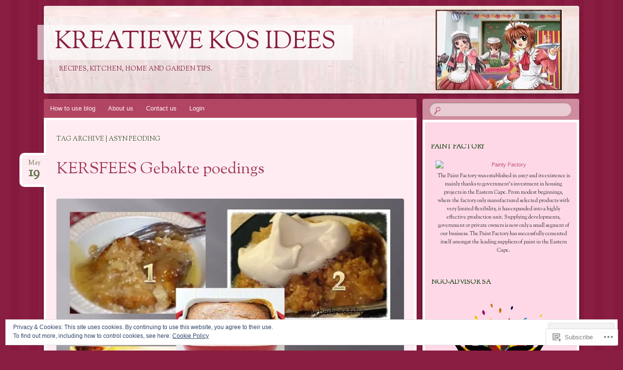

--- FILE ---
content_type: text/html; charset=UTF-8
request_url: https://kreatiewekosidees.com/tag/asyn-peoding/
body_size: 39245
content:
<!DOCTYPE html>
<!--[if IE 8]>
<html id="ie8" lang="en">
<![endif]-->
<!--[if !(IE 8)]><!-->
<html lang="en">
<!--<![endif]-->
<head>
<meta charset="UTF-8" />
<meta name="viewport" content="width=device-width" />
<title>asyn peoding | Kreatiewe Kos Idees</title>
<link rel="profile" href="http://gmpg.org/xfn/11" />
<link rel="pingback" href="https://kreatiewekosidees.com/xmlrpc.php" />
<!--[if lt IE 9]>
<script src="https://s0.wp.com/wp-content/themes/pub/bouquet/js/html5.js?m=1318530266i" type="text/javascript"></script>
<![endif]-->

<meta name='robots' content='max-image-preview:large' />

<!-- Async WordPress.com Remote Login -->
<script id="wpcom_remote_login_js">
var wpcom_remote_login_extra_auth = '';
function wpcom_remote_login_remove_dom_node_id( element_id ) {
	var dom_node = document.getElementById( element_id );
	if ( dom_node ) { dom_node.parentNode.removeChild( dom_node ); }
}
function wpcom_remote_login_remove_dom_node_classes( class_name ) {
	var dom_nodes = document.querySelectorAll( '.' + class_name );
	for ( var i = 0; i < dom_nodes.length; i++ ) {
		dom_nodes[ i ].parentNode.removeChild( dom_nodes[ i ] );
	}
}
function wpcom_remote_login_final_cleanup() {
	wpcom_remote_login_remove_dom_node_classes( "wpcom_remote_login_msg" );
	wpcom_remote_login_remove_dom_node_id( "wpcom_remote_login_key" );
	wpcom_remote_login_remove_dom_node_id( "wpcom_remote_login_validate" );
	wpcom_remote_login_remove_dom_node_id( "wpcom_remote_login_js" );
	wpcom_remote_login_remove_dom_node_id( "wpcom_request_access_iframe" );
	wpcom_remote_login_remove_dom_node_id( "wpcom_request_access_styles" );
}

// Watch for messages back from the remote login
window.addEventListener( "message", function( e ) {
	if ( e.origin === "https://r-login.wordpress.com" ) {
		var data = {};
		try {
			data = JSON.parse( e.data );
		} catch( e ) {
			wpcom_remote_login_final_cleanup();
			return;
		}

		if ( data.msg === 'LOGIN' ) {
			// Clean up the login check iframe
			wpcom_remote_login_remove_dom_node_id( "wpcom_remote_login_key" );

			var id_regex = new RegExp( /^[0-9]+$/ );
			var token_regex = new RegExp( /^.*|.*|.*$/ );
			if (
				token_regex.test( data.token )
				&& id_regex.test( data.wpcomid )
			) {
				// We have everything we need to ask for a login
				var script = document.createElement( "script" );
				script.setAttribute( "id", "wpcom_remote_login_validate" );
				script.src = '/remote-login.php?wpcom_remote_login=validate'
					+ '&wpcomid=' + data.wpcomid
					+ '&token=' + encodeURIComponent( data.token )
					+ '&host=' + window.location.protocol
					+ '//' + window.location.hostname
					+ '&postid=5168'
					+ '&is_singular=';
				document.body.appendChild( script );
			}

			return;
		}

		// Safari ITP, not logged in, so redirect
		if ( data.msg === 'LOGIN-REDIRECT' ) {
			window.location = 'https://wordpress.com/log-in?redirect_to=' + window.location.href;
			return;
		}

		// Safari ITP, storage access failed, remove the request
		if ( data.msg === 'LOGIN-REMOVE' ) {
			var css_zap = 'html { -webkit-transition: margin-top 1s; transition: margin-top 1s; } /* 9001 */ html { margin-top: 0 !important; } * html body { margin-top: 0 !important; } @media screen and ( max-width: 782px ) { html { margin-top: 0 !important; } * html body { margin-top: 0 !important; } }';
			var style_zap = document.createElement( 'style' );
			style_zap.type = 'text/css';
			style_zap.appendChild( document.createTextNode( css_zap ) );
			document.body.appendChild( style_zap );

			var e = document.getElementById( 'wpcom_request_access_iframe' );
			e.parentNode.removeChild( e );

			document.cookie = 'wordpress_com_login_access=denied; path=/; max-age=31536000';

			return;
		}

		// Safari ITP
		if ( data.msg === 'REQUEST_ACCESS' ) {
			console.log( 'request access: safari' );

			// Check ITP iframe enable/disable knob
			if ( wpcom_remote_login_extra_auth !== 'safari_itp_iframe' ) {
				return;
			}

			// If we are in a "private window" there is no ITP.
			var private_window = false;
			try {
				var opendb = window.openDatabase( null, null, null, null );
			} catch( e ) {
				private_window = true;
			}

			if ( private_window ) {
				console.log( 'private window' );
				return;
			}

			var iframe = document.createElement( 'iframe' );
			iframe.id = 'wpcom_request_access_iframe';
			iframe.setAttribute( 'scrolling', 'no' );
			iframe.setAttribute( 'sandbox', 'allow-storage-access-by-user-activation allow-scripts allow-same-origin allow-top-navigation-by-user-activation' );
			iframe.src = 'https://r-login.wordpress.com/remote-login.php?wpcom_remote_login=request_access&origin=' + encodeURIComponent( data.origin ) + '&wpcomid=' + encodeURIComponent( data.wpcomid );

			var css = 'html { -webkit-transition: margin-top 1s; transition: margin-top 1s; } /* 9001 */ html { margin-top: 46px !important; } * html body { margin-top: 46px !important; } @media screen and ( max-width: 660px ) { html { margin-top: 71px !important; } * html body { margin-top: 71px !important; } #wpcom_request_access_iframe { display: block; height: 71px !important; } } #wpcom_request_access_iframe { border: 0px; height: 46px; position: fixed; top: 0; left: 0; width: 100%; min-width: 100%; z-index: 99999; background: #23282d; } ';

			var style = document.createElement( 'style' );
			style.type = 'text/css';
			style.id = 'wpcom_request_access_styles';
			style.appendChild( document.createTextNode( css ) );
			document.body.appendChild( style );

			document.body.appendChild( iframe );
		}

		if ( data.msg === 'DONE' ) {
			wpcom_remote_login_final_cleanup();
		}
	}
}, false );

// Inject the remote login iframe after the page has had a chance to load
// more critical resources
window.addEventListener( "DOMContentLoaded", function( e ) {
	var iframe = document.createElement( "iframe" );
	iframe.style.display = "none";
	iframe.setAttribute( "scrolling", "no" );
	iframe.setAttribute( "id", "wpcom_remote_login_key" );
	iframe.src = "https://r-login.wordpress.com/remote-login.php"
		+ "?wpcom_remote_login=key"
		+ "&origin=aHR0cHM6Ly9rcmVhdGlld2Vrb3NpZGVlcy5jb20%3D"
		+ "&wpcomid=41337729"
		+ "&time=" + Math.floor( Date.now() / 1000 );
	document.body.appendChild( iframe );
}, false );
</script>
<link rel='dns-prefetch' href='//s0.wp.com' />
<link rel='dns-prefetch' href='//fonts-api.wp.com' />
<link rel="alternate" type="application/rss+xml" title="Kreatiewe Kos Idees &raquo; Feed" href="https://kreatiewekosidees.com/feed/" />
<link rel="alternate" type="application/rss+xml" title="Kreatiewe Kos Idees &raquo; Comments Feed" href="https://kreatiewekosidees.com/comments/feed/" />
<link rel="alternate" type="application/rss+xml" title="Kreatiewe Kos Idees &raquo; asyn peoding Tag Feed" href="https://kreatiewekosidees.com/tag/asyn-peoding/feed/" />
	<script type="text/javascript">
		/* <![CDATA[ */
		function addLoadEvent(func) {
			var oldonload = window.onload;
			if (typeof window.onload != 'function') {
				window.onload = func;
			} else {
				window.onload = function () {
					oldonload();
					func();
				}
			}
		}
		/* ]]> */
	</script>
	<link crossorigin='anonymous' rel='stylesheet' id='all-css-0-1' href='/_static/??/wp-content/mu-plugins/widgets/eu-cookie-law/templates/style.css,/wp-content/mu-plugins/likes/jetpack-likes.css?m=1743883414j&cssminify=yes' type='text/css' media='all' />
<style id='wp-emoji-styles-inline-css'>

	img.wp-smiley, img.emoji {
		display: inline !important;
		border: none !important;
		box-shadow: none !important;
		height: 1em !important;
		width: 1em !important;
		margin: 0 0.07em !important;
		vertical-align: -0.1em !important;
		background: none !important;
		padding: 0 !important;
	}
/*# sourceURL=wp-emoji-styles-inline-css */
</style>
<link crossorigin='anonymous' rel='stylesheet' id='all-css-2-1' href='/wp-content/plugins/gutenberg-core/v22.2.0/build/styles/block-library/style.css?m=1764855221i&cssminify=yes' type='text/css' media='all' />
<style id='wp-block-library-inline-css'>
.has-text-align-justify {
	text-align:justify;
}
.has-text-align-justify{text-align:justify;}

/*# sourceURL=wp-block-library-inline-css */
</style><style id='global-styles-inline-css'>
:root{--wp--preset--aspect-ratio--square: 1;--wp--preset--aspect-ratio--4-3: 4/3;--wp--preset--aspect-ratio--3-4: 3/4;--wp--preset--aspect-ratio--3-2: 3/2;--wp--preset--aspect-ratio--2-3: 2/3;--wp--preset--aspect-ratio--16-9: 16/9;--wp--preset--aspect-ratio--9-16: 9/16;--wp--preset--color--black: #000000;--wp--preset--color--cyan-bluish-gray: #abb8c3;--wp--preset--color--white: #ffffff;--wp--preset--color--pale-pink: #f78da7;--wp--preset--color--vivid-red: #cf2e2e;--wp--preset--color--luminous-vivid-orange: #ff6900;--wp--preset--color--luminous-vivid-amber: #fcb900;--wp--preset--color--light-green-cyan: #7bdcb5;--wp--preset--color--vivid-green-cyan: #00d084;--wp--preset--color--pale-cyan-blue: #8ed1fc;--wp--preset--color--vivid-cyan-blue: #0693e3;--wp--preset--color--vivid-purple: #9b51e0;--wp--preset--gradient--vivid-cyan-blue-to-vivid-purple: linear-gradient(135deg,rgb(6,147,227) 0%,rgb(155,81,224) 100%);--wp--preset--gradient--light-green-cyan-to-vivid-green-cyan: linear-gradient(135deg,rgb(122,220,180) 0%,rgb(0,208,130) 100%);--wp--preset--gradient--luminous-vivid-amber-to-luminous-vivid-orange: linear-gradient(135deg,rgb(252,185,0) 0%,rgb(255,105,0) 100%);--wp--preset--gradient--luminous-vivid-orange-to-vivid-red: linear-gradient(135deg,rgb(255,105,0) 0%,rgb(207,46,46) 100%);--wp--preset--gradient--very-light-gray-to-cyan-bluish-gray: linear-gradient(135deg,rgb(238,238,238) 0%,rgb(169,184,195) 100%);--wp--preset--gradient--cool-to-warm-spectrum: linear-gradient(135deg,rgb(74,234,220) 0%,rgb(151,120,209) 20%,rgb(207,42,186) 40%,rgb(238,44,130) 60%,rgb(251,105,98) 80%,rgb(254,248,76) 100%);--wp--preset--gradient--blush-light-purple: linear-gradient(135deg,rgb(255,206,236) 0%,rgb(152,150,240) 100%);--wp--preset--gradient--blush-bordeaux: linear-gradient(135deg,rgb(254,205,165) 0%,rgb(254,45,45) 50%,rgb(107,0,62) 100%);--wp--preset--gradient--luminous-dusk: linear-gradient(135deg,rgb(255,203,112) 0%,rgb(199,81,192) 50%,rgb(65,88,208) 100%);--wp--preset--gradient--pale-ocean: linear-gradient(135deg,rgb(255,245,203) 0%,rgb(182,227,212) 50%,rgb(51,167,181) 100%);--wp--preset--gradient--electric-grass: linear-gradient(135deg,rgb(202,248,128) 0%,rgb(113,206,126) 100%);--wp--preset--gradient--midnight: linear-gradient(135deg,rgb(2,3,129) 0%,rgb(40,116,252) 100%);--wp--preset--font-size--small: 13px;--wp--preset--font-size--medium: 20px;--wp--preset--font-size--large: 36px;--wp--preset--font-size--x-large: 42px;--wp--preset--font-family--albert-sans: 'Albert Sans', sans-serif;--wp--preset--font-family--alegreya: Alegreya, serif;--wp--preset--font-family--arvo: Arvo, serif;--wp--preset--font-family--bodoni-moda: 'Bodoni Moda', serif;--wp--preset--font-family--bricolage-grotesque: 'Bricolage Grotesque', sans-serif;--wp--preset--font-family--cabin: Cabin, sans-serif;--wp--preset--font-family--chivo: Chivo, sans-serif;--wp--preset--font-family--commissioner: Commissioner, sans-serif;--wp--preset--font-family--cormorant: Cormorant, serif;--wp--preset--font-family--courier-prime: 'Courier Prime', monospace;--wp--preset--font-family--crimson-pro: 'Crimson Pro', serif;--wp--preset--font-family--dm-mono: 'DM Mono', monospace;--wp--preset--font-family--dm-sans: 'DM Sans', sans-serif;--wp--preset--font-family--dm-serif-display: 'DM Serif Display', serif;--wp--preset--font-family--domine: Domine, serif;--wp--preset--font-family--eb-garamond: 'EB Garamond', serif;--wp--preset--font-family--epilogue: Epilogue, sans-serif;--wp--preset--font-family--fahkwang: Fahkwang, sans-serif;--wp--preset--font-family--figtree: Figtree, sans-serif;--wp--preset--font-family--fira-sans: 'Fira Sans', sans-serif;--wp--preset--font-family--fjalla-one: 'Fjalla One', sans-serif;--wp--preset--font-family--fraunces: Fraunces, serif;--wp--preset--font-family--gabarito: Gabarito, system-ui;--wp--preset--font-family--ibm-plex-mono: 'IBM Plex Mono', monospace;--wp--preset--font-family--ibm-plex-sans: 'IBM Plex Sans', sans-serif;--wp--preset--font-family--ibarra-real-nova: 'Ibarra Real Nova', serif;--wp--preset--font-family--instrument-serif: 'Instrument Serif', serif;--wp--preset--font-family--inter: Inter, sans-serif;--wp--preset--font-family--josefin-sans: 'Josefin Sans', sans-serif;--wp--preset--font-family--jost: Jost, sans-serif;--wp--preset--font-family--libre-baskerville: 'Libre Baskerville', serif;--wp--preset--font-family--libre-franklin: 'Libre Franklin', sans-serif;--wp--preset--font-family--literata: Literata, serif;--wp--preset--font-family--lora: Lora, serif;--wp--preset--font-family--merriweather: Merriweather, serif;--wp--preset--font-family--montserrat: Montserrat, sans-serif;--wp--preset--font-family--newsreader: Newsreader, serif;--wp--preset--font-family--noto-sans-mono: 'Noto Sans Mono', sans-serif;--wp--preset--font-family--nunito: Nunito, sans-serif;--wp--preset--font-family--open-sans: 'Open Sans', sans-serif;--wp--preset--font-family--overpass: Overpass, sans-serif;--wp--preset--font-family--pt-serif: 'PT Serif', serif;--wp--preset--font-family--petrona: Petrona, serif;--wp--preset--font-family--piazzolla: Piazzolla, serif;--wp--preset--font-family--playfair-display: 'Playfair Display', serif;--wp--preset--font-family--plus-jakarta-sans: 'Plus Jakarta Sans', sans-serif;--wp--preset--font-family--poppins: Poppins, sans-serif;--wp--preset--font-family--raleway: Raleway, sans-serif;--wp--preset--font-family--roboto: Roboto, sans-serif;--wp--preset--font-family--roboto-slab: 'Roboto Slab', serif;--wp--preset--font-family--rubik: Rubik, sans-serif;--wp--preset--font-family--rufina: Rufina, serif;--wp--preset--font-family--sora: Sora, sans-serif;--wp--preset--font-family--source-sans-3: 'Source Sans 3', sans-serif;--wp--preset--font-family--source-serif-4: 'Source Serif 4', serif;--wp--preset--font-family--space-mono: 'Space Mono', monospace;--wp--preset--font-family--syne: Syne, sans-serif;--wp--preset--font-family--texturina: Texturina, serif;--wp--preset--font-family--urbanist: Urbanist, sans-serif;--wp--preset--font-family--work-sans: 'Work Sans', sans-serif;--wp--preset--spacing--20: 0.44rem;--wp--preset--spacing--30: 0.67rem;--wp--preset--spacing--40: 1rem;--wp--preset--spacing--50: 1.5rem;--wp--preset--spacing--60: 2.25rem;--wp--preset--spacing--70: 3.38rem;--wp--preset--spacing--80: 5.06rem;--wp--preset--shadow--natural: 6px 6px 9px rgba(0, 0, 0, 0.2);--wp--preset--shadow--deep: 12px 12px 50px rgba(0, 0, 0, 0.4);--wp--preset--shadow--sharp: 6px 6px 0px rgba(0, 0, 0, 0.2);--wp--preset--shadow--outlined: 6px 6px 0px -3px rgb(255, 255, 255), 6px 6px rgb(0, 0, 0);--wp--preset--shadow--crisp: 6px 6px 0px rgb(0, 0, 0);}:where(.is-layout-flex){gap: 0.5em;}:where(.is-layout-grid){gap: 0.5em;}body .is-layout-flex{display: flex;}.is-layout-flex{flex-wrap: wrap;align-items: center;}.is-layout-flex > :is(*, div){margin: 0;}body .is-layout-grid{display: grid;}.is-layout-grid > :is(*, div){margin: 0;}:where(.wp-block-columns.is-layout-flex){gap: 2em;}:where(.wp-block-columns.is-layout-grid){gap: 2em;}:where(.wp-block-post-template.is-layout-flex){gap: 1.25em;}:where(.wp-block-post-template.is-layout-grid){gap: 1.25em;}.has-black-color{color: var(--wp--preset--color--black) !important;}.has-cyan-bluish-gray-color{color: var(--wp--preset--color--cyan-bluish-gray) !important;}.has-white-color{color: var(--wp--preset--color--white) !important;}.has-pale-pink-color{color: var(--wp--preset--color--pale-pink) !important;}.has-vivid-red-color{color: var(--wp--preset--color--vivid-red) !important;}.has-luminous-vivid-orange-color{color: var(--wp--preset--color--luminous-vivid-orange) !important;}.has-luminous-vivid-amber-color{color: var(--wp--preset--color--luminous-vivid-amber) !important;}.has-light-green-cyan-color{color: var(--wp--preset--color--light-green-cyan) !important;}.has-vivid-green-cyan-color{color: var(--wp--preset--color--vivid-green-cyan) !important;}.has-pale-cyan-blue-color{color: var(--wp--preset--color--pale-cyan-blue) !important;}.has-vivid-cyan-blue-color{color: var(--wp--preset--color--vivid-cyan-blue) !important;}.has-vivid-purple-color{color: var(--wp--preset--color--vivid-purple) !important;}.has-black-background-color{background-color: var(--wp--preset--color--black) !important;}.has-cyan-bluish-gray-background-color{background-color: var(--wp--preset--color--cyan-bluish-gray) !important;}.has-white-background-color{background-color: var(--wp--preset--color--white) !important;}.has-pale-pink-background-color{background-color: var(--wp--preset--color--pale-pink) !important;}.has-vivid-red-background-color{background-color: var(--wp--preset--color--vivid-red) !important;}.has-luminous-vivid-orange-background-color{background-color: var(--wp--preset--color--luminous-vivid-orange) !important;}.has-luminous-vivid-amber-background-color{background-color: var(--wp--preset--color--luminous-vivid-amber) !important;}.has-light-green-cyan-background-color{background-color: var(--wp--preset--color--light-green-cyan) !important;}.has-vivid-green-cyan-background-color{background-color: var(--wp--preset--color--vivid-green-cyan) !important;}.has-pale-cyan-blue-background-color{background-color: var(--wp--preset--color--pale-cyan-blue) !important;}.has-vivid-cyan-blue-background-color{background-color: var(--wp--preset--color--vivid-cyan-blue) !important;}.has-vivid-purple-background-color{background-color: var(--wp--preset--color--vivid-purple) !important;}.has-black-border-color{border-color: var(--wp--preset--color--black) !important;}.has-cyan-bluish-gray-border-color{border-color: var(--wp--preset--color--cyan-bluish-gray) !important;}.has-white-border-color{border-color: var(--wp--preset--color--white) !important;}.has-pale-pink-border-color{border-color: var(--wp--preset--color--pale-pink) !important;}.has-vivid-red-border-color{border-color: var(--wp--preset--color--vivid-red) !important;}.has-luminous-vivid-orange-border-color{border-color: var(--wp--preset--color--luminous-vivid-orange) !important;}.has-luminous-vivid-amber-border-color{border-color: var(--wp--preset--color--luminous-vivid-amber) !important;}.has-light-green-cyan-border-color{border-color: var(--wp--preset--color--light-green-cyan) !important;}.has-vivid-green-cyan-border-color{border-color: var(--wp--preset--color--vivid-green-cyan) !important;}.has-pale-cyan-blue-border-color{border-color: var(--wp--preset--color--pale-cyan-blue) !important;}.has-vivid-cyan-blue-border-color{border-color: var(--wp--preset--color--vivid-cyan-blue) !important;}.has-vivid-purple-border-color{border-color: var(--wp--preset--color--vivid-purple) !important;}.has-vivid-cyan-blue-to-vivid-purple-gradient-background{background: var(--wp--preset--gradient--vivid-cyan-blue-to-vivid-purple) !important;}.has-light-green-cyan-to-vivid-green-cyan-gradient-background{background: var(--wp--preset--gradient--light-green-cyan-to-vivid-green-cyan) !important;}.has-luminous-vivid-amber-to-luminous-vivid-orange-gradient-background{background: var(--wp--preset--gradient--luminous-vivid-amber-to-luminous-vivid-orange) !important;}.has-luminous-vivid-orange-to-vivid-red-gradient-background{background: var(--wp--preset--gradient--luminous-vivid-orange-to-vivid-red) !important;}.has-very-light-gray-to-cyan-bluish-gray-gradient-background{background: var(--wp--preset--gradient--very-light-gray-to-cyan-bluish-gray) !important;}.has-cool-to-warm-spectrum-gradient-background{background: var(--wp--preset--gradient--cool-to-warm-spectrum) !important;}.has-blush-light-purple-gradient-background{background: var(--wp--preset--gradient--blush-light-purple) !important;}.has-blush-bordeaux-gradient-background{background: var(--wp--preset--gradient--blush-bordeaux) !important;}.has-luminous-dusk-gradient-background{background: var(--wp--preset--gradient--luminous-dusk) !important;}.has-pale-ocean-gradient-background{background: var(--wp--preset--gradient--pale-ocean) !important;}.has-electric-grass-gradient-background{background: var(--wp--preset--gradient--electric-grass) !important;}.has-midnight-gradient-background{background: var(--wp--preset--gradient--midnight) !important;}.has-small-font-size{font-size: var(--wp--preset--font-size--small) !important;}.has-medium-font-size{font-size: var(--wp--preset--font-size--medium) !important;}.has-large-font-size{font-size: var(--wp--preset--font-size--large) !important;}.has-x-large-font-size{font-size: var(--wp--preset--font-size--x-large) !important;}.has-albert-sans-font-family{font-family: var(--wp--preset--font-family--albert-sans) !important;}.has-alegreya-font-family{font-family: var(--wp--preset--font-family--alegreya) !important;}.has-arvo-font-family{font-family: var(--wp--preset--font-family--arvo) !important;}.has-bodoni-moda-font-family{font-family: var(--wp--preset--font-family--bodoni-moda) !important;}.has-bricolage-grotesque-font-family{font-family: var(--wp--preset--font-family--bricolage-grotesque) !important;}.has-cabin-font-family{font-family: var(--wp--preset--font-family--cabin) !important;}.has-chivo-font-family{font-family: var(--wp--preset--font-family--chivo) !important;}.has-commissioner-font-family{font-family: var(--wp--preset--font-family--commissioner) !important;}.has-cormorant-font-family{font-family: var(--wp--preset--font-family--cormorant) !important;}.has-courier-prime-font-family{font-family: var(--wp--preset--font-family--courier-prime) !important;}.has-crimson-pro-font-family{font-family: var(--wp--preset--font-family--crimson-pro) !important;}.has-dm-mono-font-family{font-family: var(--wp--preset--font-family--dm-mono) !important;}.has-dm-sans-font-family{font-family: var(--wp--preset--font-family--dm-sans) !important;}.has-dm-serif-display-font-family{font-family: var(--wp--preset--font-family--dm-serif-display) !important;}.has-domine-font-family{font-family: var(--wp--preset--font-family--domine) !important;}.has-eb-garamond-font-family{font-family: var(--wp--preset--font-family--eb-garamond) !important;}.has-epilogue-font-family{font-family: var(--wp--preset--font-family--epilogue) !important;}.has-fahkwang-font-family{font-family: var(--wp--preset--font-family--fahkwang) !important;}.has-figtree-font-family{font-family: var(--wp--preset--font-family--figtree) !important;}.has-fira-sans-font-family{font-family: var(--wp--preset--font-family--fira-sans) !important;}.has-fjalla-one-font-family{font-family: var(--wp--preset--font-family--fjalla-one) !important;}.has-fraunces-font-family{font-family: var(--wp--preset--font-family--fraunces) !important;}.has-gabarito-font-family{font-family: var(--wp--preset--font-family--gabarito) !important;}.has-ibm-plex-mono-font-family{font-family: var(--wp--preset--font-family--ibm-plex-mono) !important;}.has-ibm-plex-sans-font-family{font-family: var(--wp--preset--font-family--ibm-plex-sans) !important;}.has-ibarra-real-nova-font-family{font-family: var(--wp--preset--font-family--ibarra-real-nova) !important;}.has-instrument-serif-font-family{font-family: var(--wp--preset--font-family--instrument-serif) !important;}.has-inter-font-family{font-family: var(--wp--preset--font-family--inter) !important;}.has-josefin-sans-font-family{font-family: var(--wp--preset--font-family--josefin-sans) !important;}.has-jost-font-family{font-family: var(--wp--preset--font-family--jost) !important;}.has-libre-baskerville-font-family{font-family: var(--wp--preset--font-family--libre-baskerville) !important;}.has-libre-franklin-font-family{font-family: var(--wp--preset--font-family--libre-franklin) !important;}.has-literata-font-family{font-family: var(--wp--preset--font-family--literata) !important;}.has-lora-font-family{font-family: var(--wp--preset--font-family--lora) !important;}.has-merriweather-font-family{font-family: var(--wp--preset--font-family--merriweather) !important;}.has-montserrat-font-family{font-family: var(--wp--preset--font-family--montserrat) !important;}.has-newsreader-font-family{font-family: var(--wp--preset--font-family--newsreader) !important;}.has-noto-sans-mono-font-family{font-family: var(--wp--preset--font-family--noto-sans-mono) !important;}.has-nunito-font-family{font-family: var(--wp--preset--font-family--nunito) !important;}.has-open-sans-font-family{font-family: var(--wp--preset--font-family--open-sans) !important;}.has-overpass-font-family{font-family: var(--wp--preset--font-family--overpass) !important;}.has-pt-serif-font-family{font-family: var(--wp--preset--font-family--pt-serif) !important;}.has-petrona-font-family{font-family: var(--wp--preset--font-family--petrona) !important;}.has-piazzolla-font-family{font-family: var(--wp--preset--font-family--piazzolla) !important;}.has-playfair-display-font-family{font-family: var(--wp--preset--font-family--playfair-display) !important;}.has-plus-jakarta-sans-font-family{font-family: var(--wp--preset--font-family--plus-jakarta-sans) !important;}.has-poppins-font-family{font-family: var(--wp--preset--font-family--poppins) !important;}.has-raleway-font-family{font-family: var(--wp--preset--font-family--raleway) !important;}.has-roboto-font-family{font-family: var(--wp--preset--font-family--roboto) !important;}.has-roboto-slab-font-family{font-family: var(--wp--preset--font-family--roboto-slab) !important;}.has-rubik-font-family{font-family: var(--wp--preset--font-family--rubik) !important;}.has-rufina-font-family{font-family: var(--wp--preset--font-family--rufina) !important;}.has-sora-font-family{font-family: var(--wp--preset--font-family--sora) !important;}.has-source-sans-3-font-family{font-family: var(--wp--preset--font-family--source-sans-3) !important;}.has-source-serif-4-font-family{font-family: var(--wp--preset--font-family--source-serif-4) !important;}.has-space-mono-font-family{font-family: var(--wp--preset--font-family--space-mono) !important;}.has-syne-font-family{font-family: var(--wp--preset--font-family--syne) !important;}.has-texturina-font-family{font-family: var(--wp--preset--font-family--texturina) !important;}.has-urbanist-font-family{font-family: var(--wp--preset--font-family--urbanist) !important;}.has-work-sans-font-family{font-family: var(--wp--preset--font-family--work-sans) !important;}
/*# sourceURL=global-styles-inline-css */
</style>

<style id='classic-theme-styles-inline-css'>
/*! This file is auto-generated */
.wp-block-button__link{color:#fff;background-color:#32373c;border-radius:9999px;box-shadow:none;text-decoration:none;padding:calc(.667em + 2px) calc(1.333em + 2px);font-size:1.125em}.wp-block-file__button{background:#32373c;color:#fff;text-decoration:none}
/*# sourceURL=/wp-includes/css/classic-themes.min.css */
</style>
<link crossorigin='anonymous' rel='stylesheet' id='all-css-4-1' href='/_static/??-eJx9jt0KwjAMhV/INHQbUy/EZ1m7MKvtUpfW4dvbIfiDw5vAOXzfIThHsDwmGhNGnwc3Clo2nu1FsFJ6pzSIC9ETTHRTDfZO0osASXdPyops8GMoZHhvTVT6ELu0EIF615GnULB/2hyLA8bEiUSg3OBygHQqovx4zxpjNmg4XzMlXP9rBbTseSqVGy/Q8zAz919h2TiGg942ut3XddWeHzdPcVo=&cssminify=yes' type='text/css' media='all' />
<link rel='stylesheet' id='sorts-mill-goudy-css' href='https://fonts-api.wp.com/css?family=Sorts+Mill+Goudy%3A400&#038;ver=6.9-RC2-61304' media='all' />
<link crossorigin='anonymous' rel='stylesheet' id='all-css-6-1' href='/_static/??-eJx9y0EOwjAMRNELYaxKQcACcZYmMiHIsUPtqOrtaXdl0918aR7ODZKKkzj6myoZth4xav92ciyS0HxhgrklredkdsIdqR0a91zEcKLImteZcX3t8ghlUmBNoxeVv4AXj2Xa6LM+hnC5h3C7DuHzAxXaQQY=&cssminify=yes' type='text/css' media='all' />
<style id='jetpack-global-styles-frontend-style-inline-css'>
:root { --font-headings: unset; --font-base: unset; --font-headings-default: -apple-system,BlinkMacSystemFont,"Segoe UI",Roboto,Oxygen-Sans,Ubuntu,Cantarell,"Helvetica Neue",sans-serif; --font-base-default: -apple-system,BlinkMacSystemFont,"Segoe UI",Roboto,Oxygen-Sans,Ubuntu,Cantarell,"Helvetica Neue",sans-serif;}
/*# sourceURL=jetpack-global-styles-frontend-style-inline-css */
</style>
<link crossorigin='anonymous' rel='stylesheet' id='all-css-8-1' href='/_static/??-eJyNjcsKAjEMRX/IGtQZBxfip0hMS9sxTYppGfx7H7gRN+7ugcs5sFRHKi1Ig9Jd5R6zGMyhVaTrh8G6QFHfORhYwlvw6P39PbPENZmt4G/ROQuBKWVkxxrVvuBH1lIoz2waILJekF+HUzlupnG3nQ77YZwfuRJIaQ==&cssminify=yes' type='text/css' media='all' />
<script type="text/javascript" id="wpcom-actionbar-placeholder-js-extra">
/* <![CDATA[ */
var actionbardata = {"siteID":"41337729","postID":"0","siteURL":"https://kreatiewekosidees.com","xhrURL":"https://kreatiewekosidees.com/wp-admin/admin-ajax.php","nonce":"7ed99205b0","isLoggedIn":"","statusMessage":"","subsEmailDefault":"instantly","proxyScriptUrl":"https://s0.wp.com/wp-content/js/wpcom-proxy-request.js?m=1513050504i&amp;ver=20211021","i18n":{"followedText":"New posts from this site will now appear in your \u003Ca href=\"https://wordpress.com/reader\"\u003EReader\u003C/a\u003E","foldBar":"Collapse this bar","unfoldBar":"Expand this bar","shortLinkCopied":"Shortlink copied to clipboard."}};
//# sourceURL=wpcom-actionbar-placeholder-js-extra
/* ]]> */
</script>
<script type="text/javascript" id="jetpack-mu-wpcom-settings-js-before">
/* <![CDATA[ */
var JETPACK_MU_WPCOM_SETTINGS = {"assetsUrl":"https://s0.wp.com/wp-content/mu-plugins/jetpack-mu-wpcom-plugin/sun/jetpack_vendor/automattic/jetpack-mu-wpcom/src/build/"};
//# sourceURL=jetpack-mu-wpcom-settings-js-before
/* ]]> */
</script>
<script crossorigin='anonymous' type='text/javascript'  src='/_static/??/wp-content/js/rlt-proxy.js,/wp-content/blog-plugins/wordads-classes/js/cmp/v2/cmp-non-gdpr.js?m=1720530689j'></script>
<script type="text/javascript" id="rlt-proxy-js-after">
/* <![CDATA[ */
	rltInitialize( {"token":null,"iframeOrigins":["https:\/\/widgets.wp.com"]} );
//# sourceURL=rlt-proxy-js-after
/* ]]> */
</script>
<link rel="EditURI" type="application/rsd+xml" title="RSD" href="https://kreatiewekosidees.wordpress.com/xmlrpc.php?rsd" />
<meta name="generator" content="WordPress.com" />

<!-- Jetpack Open Graph Tags -->
<meta property="og:type" content="website" />
<meta property="og:title" content="asyn peoding &#8211; Kreatiewe Kos Idees" />
<meta property="og:url" content="https://kreatiewekosidees.com/tag/asyn-peoding/" />
<meta property="og:site_name" content="Kreatiewe Kos Idees" />
<meta property="og:image" content="https://secure.gravatar.com/blavatar/2baab443c5d4bbf67003895b815719f07ea561061c5f8be8fce32c2ff5bb251e?s=200&#038;ts=1767975101" />
<meta property="og:image:width" content="200" />
<meta property="og:image:height" content="200" />
<meta property="og:image:alt" content="" />
<meta property="og:locale" content="en_US" />

<!-- End Jetpack Open Graph Tags -->
<link rel="shortcut icon" type="image/x-icon" href="https://secure.gravatar.com/blavatar/2baab443c5d4bbf67003895b815719f07ea561061c5f8be8fce32c2ff5bb251e?s=32" sizes="16x16" />
<link rel="icon" type="image/x-icon" href="https://secure.gravatar.com/blavatar/2baab443c5d4bbf67003895b815719f07ea561061c5f8be8fce32c2ff5bb251e?s=32" sizes="16x16" />
<link rel="apple-touch-icon" href="https://secure.gravatar.com/blavatar/2baab443c5d4bbf67003895b815719f07ea561061c5f8be8fce32c2ff5bb251e?s=114" />
<link rel='openid.server' href='https://kreatiewekosidees.com/?openidserver=1' />
<link rel='openid.delegate' href='https://kreatiewekosidees.com/' />
<link rel="search" type="application/opensearchdescription+xml" href="https://kreatiewekosidees.com/osd.xml" title="Kreatiewe Kos Idees" />
<link rel="search" type="application/opensearchdescription+xml" href="https://s1.wp.com/opensearch.xml" title="WordPress.com" />
		<style type="text/css">
			.recentcomments a {
				display: inline !important;
				padding: 0 !important;
				margin: 0 !important;
			}

			table.recentcommentsavatartop img.avatar, table.recentcommentsavatarend img.avatar {
				border: 0px;
				margin: 0;
			}

			table.recentcommentsavatartop a, table.recentcommentsavatarend a {
				border: 0px !important;
				background-color: transparent !important;
			}

			td.recentcommentsavatarend, td.recentcommentsavatartop {
				padding: 0px 0px 1px 0px;
				margin: 0px;
			}

			td.recentcommentstextend {
				border: none !important;
				padding: 0px 0px 2px 10px;
			}

			.rtl td.recentcommentstextend {
				padding: 0px 10px 2px 0px;
			}

			td.recentcommentstexttop {
				border: none;
				padding: 0px 0px 0px 10px;
			}

			.rtl td.recentcommentstexttop {
				padding: 0px 10px 0px 0px;
			}
		</style>
		<meta name="description" content="Posts about asyn peoding written by kreatiewekosidees" />
	<style type="text/css">
			#branding {
			background: url(https://kreatiewekosidees.com/wp-content/uploads/2013/04/kki-99999.jpg);
		}
			#site-title a,
		#site-description {
			color: #891e42 !important;
		}
		</style>
			<script type="text/javascript">

			window.doNotSellCallback = function() {

				var linkElements = [
					'a[href="https://wordpress.com/?ref=footer_blog"]',
					'a[href="https://wordpress.com/?ref=footer_website"]',
					'a[href="https://wordpress.com/?ref=vertical_footer"]',
					'a[href^="https://wordpress.com/?ref=footer_segment_"]',
				].join(',');

				var dnsLink = document.createElement( 'a' );
				dnsLink.href = 'https://wordpress.com/advertising-program-optout/';
				dnsLink.classList.add( 'do-not-sell-link' );
				dnsLink.rel = 'nofollow';
				dnsLink.style.marginLeft = '0.5em';
				dnsLink.textContent = 'Do Not Sell or Share My Personal Information';

				var creditLinks = document.querySelectorAll( linkElements );

				if ( 0 === creditLinks.length ) {
					return false;
				}

				Array.prototype.forEach.call( creditLinks, function( el ) {
					el.insertAdjacentElement( 'afterend', dnsLink );
				});

				return true;
			};

		</script>
		<script type="text/javascript">
	window.google_analytics_uacct = "UA-52447-2";
</script>

<script type="text/javascript">
	var _gaq = _gaq || [];
	_gaq.push(['_setAccount', 'UA-52447-2']);
	_gaq.push(['_gat._anonymizeIp']);
	_gaq.push(['_setDomainName', 'none']);
	_gaq.push(['_setAllowLinker', true]);
	_gaq.push(['_initData']);
	_gaq.push(['_trackPageview']);

	(function() {
		var ga = document.createElement('script'); ga.type = 'text/javascript'; ga.async = true;
		ga.src = ('https:' == document.location.protocol ? 'https://ssl' : 'http://www') + '.google-analytics.com/ga.js';
		(document.getElementsByTagName('head')[0] || document.getElementsByTagName('body')[0]).appendChild(ga);
	})();
</script>
<link crossorigin='anonymous' rel='stylesheet' id='all-css-0-3' href='/_static/??-eJyNjM0KgzAQBl9I/ag/lR6KjyK6LhJNNsHN4uuXQuvZ4wzD4EwlRcksGcHK5G11otg4p4n2H0NNMDohzD7SrtDTJT4qUi1wexDiYp4VNB3RlP3V/MX3N4T3o++aun892277AK5vOq4=&cssminify=yes' type='text/css' media='all' />
</head>

<body class="archive tag tag-asyn-peoding tag-175069737 wp-theme-pubbouquet customizer-styles-applied jetpack-reblog-enabled">
<div id="page" class="hfeed">
	<header id="branding" role="banner" class="clearfix">
		<a class="header-link" href="https://kreatiewekosidees.com/" title="Kreatiewe Kos Idees" rel="home"></a>
		<hgroup>
			<h1 id="site-title"><a href="https://kreatiewekosidees.com/" title="Kreatiewe Kos Idees" rel="home">Kreatiewe Kos Idees</a></h1>
			<h2 id="site-description">Recipes, Kitchen, Home and Garden Tips.</h2>
		</hgroup>
	</header><!-- #branding -->

	<div id="main">

		<div id="primary">

			<nav id="access" role="navigation" class="navigation-main clearfix">
				<h1 class="menu-toggle section-heading">Menu</h1>
				<div class="skip-link screen-reader-text"><a href="#content" title="Skip to content">Skip to content</a></div>

				<div class="menu-main-menu-container"><ul id="menu-main-menu" class="menu"><li id="menu-item-2321" class="menu-item menu-item-type-post_type menu-item-object-page menu-item-2321"><a href="https://kreatiewekosidees.com/how-to-use-blog/">How to use blog</a></li>
<li id="menu-item-2322" class="menu-item menu-item-type-post_type menu-item-object-page menu-item-2322"><a href="https://kreatiewekosidees.com/about-us/">About us</a></li>
<li id="menu-item-2323" class="menu-item menu-item-type-post_type menu-item-object-page menu-item-2323"><a href="https://kreatiewekosidees.com/contact-us/">Contact us</a></li>
<li id="menu-item-10734" class="menu-item menu-item-type-custom menu-item-object-custom menu-item-10734"><a href="https://kreatiewekosidees.wordpress.com/wp-admin/">Login</a></li>
</ul></div>			</nav><!-- #access -->
	<div id="content-wrapper">
		<div id="content" role="main">

		
			<header class="archive-header">
				<h1 class="archive-title">
											Tag Archive | asyn peoding									</h1>
			</header>

			
						
				
<article id="post-5168" class="post-5168 post type-post status-publish format-standard hentry category-dessertsnageregte category-recipesresepte tag-amarula tag-appel tag-appelkooskonfyt tag-asyn tag-asyn-peoding tag-asynpoeding tag-baked-desserts tag-baked-puddings tag-brandewyn tag-brood-poeding tag-broodrolletjies tag-brown-suger tag-bruin-peoding tag-bruin-poeding tag-bruin-suiker tag-bruinpoeding tag-fluweel-poeding tag-gebakte-poedings tag-gemmer tag-jan-ellis tag-klapper tag-koeksoda tag-lemoen tag-lemon tag-malva tag-neurmuskaat tag-onrange tag-predikantsvrou tag-rolls tag-sago-poeding tag-sjokolade-poeding tag-skrikkeljaar tag-sticky-toffee tag-sugar tag-suiker tag-telefoon tag-vinegar">
	<header class="entry-header">
		<h1 class="entry-title"><a href="https://kreatiewekosidees.com/2013/05/19/gebakte-poedings/" rel="bookmark">KERSFEES Gebakte poedings</a></h1>

					<div class="entry-date"><a href="https://kreatiewekosidees.com/2013/05/19/gebakte-poedings/" title="May 19, 2013" rel="bookmark">May<b>19</b></a></div>			</header><!-- .entry-header -->

	<div class="entry-content">
		<div class="cs-rating pd-rating" id="pd_rating_holder_6248837_post_5168"></div><br/><p><a href="https://kreatiewekosidees.com/wp-content/uploads/2013/05/poedings-gebak.jpg"><img data-attachment-id="5169" data-permalink="https://kreatiewekosidees.com/2013/05/19/gebakte-poedings/poedings-gebak/" data-orig-file="https://kreatiewekosidees.com/wp-content/uploads/2013/05/poedings-gebak.jpg" data-orig-size="960,720" data-comments-opened="1" data-image-meta="{&quot;aperture&quot;:&quot;0&quot;,&quot;credit&quot;:&quot;&quot;,&quot;camera&quot;:&quot;&quot;,&quot;caption&quot;:&quot;&quot;,&quot;created_timestamp&quot;:&quot;0&quot;,&quot;copyright&quot;:&quot;&quot;,&quot;focal_length&quot;:&quot;0&quot;,&quot;iso&quot;:&quot;0&quot;,&quot;shutter_speed&quot;:&quot;0&quot;,&quot;title&quot;:&quot;&quot;}" data-image-title="POEDINGS GEBAK" data-image-description="" data-image-caption="" data-medium-file="https://kreatiewekosidees.com/wp-content/uploads/2013/05/poedings-gebak.jpg?w=300" data-large-file="https://kreatiewekosidees.com/wp-content/uploads/2013/05/poedings-gebak.jpg?w=714" class="aligncenter size-large wp-image-5169" src="https://kreatiewekosidees.com/wp-content/uploads/2013/05/poedings-gebak.jpg?w=714&#038;h=535" alt="POEDINGS GEBAK" width="714" height="535" srcset="https://kreatiewekosidees.com/wp-content/uploads/2013/05/poedings-gebak.jpg?w=714 714w, https://kreatiewekosidees.com/wp-content/uploads/2013/05/poedings-gebak.jpg?w=150 150w, https://kreatiewekosidees.com/wp-content/uploads/2013/05/poedings-gebak.jpg?w=300 300w, https://kreatiewekosidees.com/wp-content/uploads/2013/05/poedings-gebak.jpg?w=768 768w, https://kreatiewekosidees.com/wp-content/uploads/2013/05/poedings-gebak.jpg 960w" sizes="(max-width: 714px) 100vw, 714px" /></a><br />
<strong>Amarula Brood Poeding (1)</strong><br />
Deur: Die Besige Huisvrou / The Busy Housewife</p>
<p>500 ml Melk<br />
375 ml room<br />
5 ml vanilla essence<br />
40 g gesmelte botter<br />
6 groot eiers<br />
200 g strooi suiker<br />
250 ml Amarula Cream<br />
6 sagte brood rolletjies<br />
150 g Appelkoos konfyt</p>
<p>In n pot kook melk, room en vanilla saam.<br />
In n mengbak klits eiers en strooi suiker saam tot lig en donsig.<br />
Voeg melk mengsel stadig by eier mengsel tot goed gemeng .<br />
Voeg nou die Amarula Cream by .<br />
Sny die brood rolletjies in dun snye en botter elkeen met gesmelte botter.<br />
Rangskik in n oond glas bak en gooi die Amarula mengsel oor die brood.<br />
Die brood sal dryf in die mengsel.<br />
Bak in oond op 160 – 180 C tot gestol<br />
Haal uit oond en smeer Appelkoos konfyt oor<br />
Kan net so op bedien word maar ek voeg die volgende by</p>
<p>Klits 4 -6 eier witte styf met strooi suiker plaas oor die warm poeding en bak in oond tot lig bruin en krakerig en dan bedien ek dit op saam met lekker vanilla roomys of nog Amarula Cream</p>
<p>*</p>
<p><strong>Maklikste Appel Poeding (2)</strong><br />
4 koppies appels, gesny dun<br />
3/4 koppie bruin suiker<br />
1/2 koppie bruismeel (of half koppie meel en 4ml bakpoeier)<br />
1/2 koppie hawermout (oats)<br />
80 gr botter, versag<br />
3/4 teelepel kaneel<br />
Metode:<br />
Spuit kasserol/pan met spray en cook<br />
Pak appels in ‘n laag onder op die bodum van die pan<br />
Meng al die ander bestanddele saam en verkrummel die mengsel oor die appels<br />
Bak by 180 C vir 30 minute of tot appels sag is<br />
Ek het hier gevind my poeding lyk droog &#8211; ek het &#8216;n kwart koppie water ekstra bo-oor gegooi so 15 minute in die baktyd in. Dit was perfek. Die poeding lyk bleek bo-op maar dit was baie lekker..<br />
Bedien met roomys of geklopte room</p>
<p>*</p>
<p><strong>Golden Syrup Poeding(3)</strong><br />
125ml golden syrup<br />
125g butter<br />
125ml castor sugar (strooisuiker)<br />
2 eggs<br />
5ml vanilla essence<br />
250ml cake flour<br />
5ml baking powder<br />
60ml milk<br />
Pour the syrup into the base of a small ovenproof baking dish.<br />
Cream the butter and sugar until light and fluffy. Add the eggs one at a time, beating well after each addition. Beat in the vanilla.<br />
Sift flour and baking powder and add to the creamed mixture with the milk to form a batter.<br />
Spoon over the syrup. Bake at 180ºC for 25-30 minutes until a skewer inserted into the mixture comes out clean.</p>
<p>*</p>
<p><strong>Warm Lemoenpoeding (4)</strong><br />
¾ k Meelblom<br />
1 Eier<br />
½ k Suiker<br />
1 E Appelkooskonfyt<br />
¼ k Botter<br />
Sout<br />
½ k Melk<br />
½ t Koeksoda<br />
½ t Lemoenskil<br />
STROOP:<br />
1 k Water<br />
1 k Suiker<br />
½ k Lemoensap<br />
1 Groot tl. Botter<br />
Kook stroop en Skep lepelsvol deeg daarin.<br />
METODE:<br />
Maak botter warm. Klits eier goed. Voeg botter en suiker by. Klits goed. Roer konfyt en skil in. Sif meel en sout in. Meng melk met koeksoda en voeg by. Klits goed. Bak in volgende stroop vir 15 minutes teen 175˚C.</p>
<p>*</p>
<p><strong>Lemon Self Sauce Pudding (5)</strong><br />
• 1 cup (150g) self raising flour<br />
• 3/4 cup (165g) caster sugar<br />
• 1 egg<br />
• 2 tbsp (40g) butter or margarine, melted<br />
• 1/2 cup (125mL) milk<br />
• grated zest and juice of 2 lemons<br />
• 1 tbsp cornflour (maizna)<br />
• 1 tbsp custard powder<br />
• icing sugar<br />
How to make<br />
1. Preheat oven to 180°C/160°C fan forced. Grease a 6 cup (1.5L) ovenproof dish.<br />
2. Combine flour and 1/4 cup (55g) of caster sugar in a bowl. Add egg, butter, milk and lemon zest; beat to combine. Pour into prepared dish.<br />
3. Combine cornflour, custard powder and the remaining caster sugar and sprinkle over top of pudding.<br />
4. Combine lemon juice with 1 1/2 cups (375mL) boiling water and pour over pudding. Bake for 30-40 minutes or until puffed and golden.<br />
5. Dust with sifted icing sugar and serve with Creamy Ice Cream.</p>
<p>*</p>
<p><strong>OUMA SE DADEL POEDING</strong></p>
<p>Verwarm oond 180°C. Gooi 300 ml gekapte dadels in mengbak en gooi 200 ml kookwater en 1 gelykvol teelepel koeksoda by. Roer deur en laat eenkant staan vir 20 min.</p>
<p>Roer saam: 50 ml gesmelte botter, 2 eiers, geklits, 1 teelepel vanilla en 125 ml bruin suiker. Roer dit by die dadelmengsel. Voeg 50 gr gekapte neute by as jy so verkies. <span class="text_exposed_show"></p>
<p>Sif 310g bruismeel en knippie sout by en vou liggies in dadelmengsel. Skep in gesmeerde oondbak en bak vir 40-45 minute tot gaar.</p>
<p>Gooi volgende sous oor as uit oond kom.</p>
<p>Sous: Kook saam: 125 ml bruinsuiker, 50 ml sagte botter, 100 ml water en knippie sout. Bedien met room of roomys. </span></p>
<p>&nbsp;</p>
<p><strong>Telefoonpoeding</strong></p>
<p>1 1/2 koppie meel</p>
<p>1 koppie suiker</p>
<p>1/2 koppie botter</p>
<p>1/2 koppie melk</p>
<p>sout</p>
<p>2 eiers</p>
<p>1 teelepel koeksoda</p>
<p>1 teelepel gemmer</p>
<p>1 eetlepel appelkooskonfyt</p>
<p>Sous:</p>
<p>1 1/2 koppie suiker</p>
<p>2 1/2 koppies kookwater</p>
<p>Maak die deeg in die skottel aan waarin dit gebak moet word. Roer stroop en gooi oor deegen bak vir een uur teen 400ºF.</p>
<p>*</p>
<p><strong>Jan Ellis Poeding</strong></p>
<p>1 1/2 kop. bruismeel.</p>
<p>2 eiers.</p>
<p>2 eetl.appelkooskonfyt.</p>
<p>1/2 kop. melk.</p>
<p>1/2 kop. suiker.</p>
<p>1 teel. koeksoda.</p>
<p>2 eetl. sagte botter.</p>
<p>1/4 teel. sout.</p>
<p>Los koeksoda in melk op. Meng al die ander bestanddele. Roer melk en koeksoda by en meng baie goed. Bak 30 minute in matige oond.</p>
<p>Stroop:</p>
<p>1 kop. kookwater.</p>
<p>1 kop. room.</p>
<p>1 teel. vanilla.</p>
<p>1 kop. botter.</p>
<p>1 kop. suiker.</p>
<p>Gooi alles in kastrol en bring tot kookpunt. Gooi warm sous oor poeding wanneer dit uit die oond kom. Bedien warm of koud.</p>
<p>*</p>
<p><strong>Predikantsvrou Poeding</strong></p>
<p>3 E botter/margarien</p>
<p>1 K suiker</p>
<p>1 eier</p>
<p>1 K koekmeel</p>
<p>1 K melk</p>
<p>1 t vanielje</p>
<p>2 E goue stroop</p>
<p>1 t koeksoda</p>
<p>knippie sout</p>
<p>Metode</p>
<p>Meng alles saam in &#8216;n oondskottel met &#8216;n deksel. Bak vir &#8216;n 3/4 uur op 180ºC. Wanneer gaar gooi &#8216;n klein blikkie Ideal melk bo-oor warm poeding. (Indien jy nie Ideal melk in die huis het nie, kook saam 1/2 K melk, 2 E suiker en 1 t margarien &#8211; net so lekker bo-oor.)</p>
<p>*</p>
<p><strong>Skrikkeljaar Poeding</strong></p>
<p>3 E botter</p>
<p>1/2 koppie suiker</p>
<p>1 koppie meelblom</p>
<p>2 T bakpoeier</p>
<p>2 eiers, geel en wit apart</p>
<p>2 E strooisuiker</p>
<p>1 en &#8216;n kwart koppie melk</p>
<p>3 E appelkoos of aarbei konfyt</p>
<p>1/4 T sout</p>
<p>Meng die botter, suiker, meelblom, die geel van eiers en &#8216;n klein hoeveelheid melk.</p>
<p>Sit die mengsel in &#8216;n gesmeerde vuurvaste bakskottel en bak dit 30 min lank of tot gaar by 180 grade C.</p>
<p>Haal dit uit, gooi koue melk bo-op , smeer die konfyt daarop en smeer die styfgeklopte wit van die eiers (met suiker) bo oor.</p>
<p>Bak weer in die oond tot die skuim bo-op goudbruin is.</p>
<p>*</p>
<p><strong>Konfyt-en Toffiepot poeding</strong></p>
<p>4 eetl botter</p>
<p>4 eetl suiker</p>
<p>4 eetl marmelade of appelkooskonfyt</p>
<p>2 eiers geklits</p>
<p>8 eetl meel</p>
<p>2 teel koeksoda</p>
<p>1 kop melk</p>
<p>Sous:</p>
<p>1 en half kop melk</p>
<p>1 en half kop suiker</p>
<p>half kop room of idealmelk</p>
<p>2 tl vanilje</p>
<p>Kook solank die sous in groot genoeg pot ongeveer 3 liter</p>
<p>Room botter en suiker voeg konfyt en eiers by. Meng meel bietjie gewys by. Meng koeksoda met die melk en voeg bietjie gewys by en meng goed tot glad.</p>
<p>Skep nou die meelmengsel in die kokende sous, sit dekselop en kook oor lae hitte vir 25min &#8211; moenie roer nie.</p>
<p>Bedien warm met vla of roomys.</p>
<p><strong> </strong><strong> </strong></p>
<div data-shortcode="caption" id="attachment_6595" style="width: 581px" class="wp-caption aligncenter"><a href="https://kreatiewekosidees.com/wp-content/uploads/2013/05/gemmer-potpoeding-opi-stoof.jpg"><img aria-describedby="caption-attachment-6595" data-attachment-id="6595" data-permalink="https://kreatiewekosidees.com/2013/05/19/gebakte-poedings/gemmer-potpoeding-opi-stoof/" data-orig-file="https://kreatiewekosidees.com/wp-content/uploads/2013/05/gemmer-potpoeding-opi-stoof.jpg" data-orig-size="960,720" data-comments-opened="1" data-image-meta="{&quot;aperture&quot;:&quot;0&quot;,&quot;credit&quot;:&quot;&quot;,&quot;camera&quot;:&quot;&quot;,&quot;caption&quot;:&quot;&quot;,&quot;created_timestamp&quot;:&quot;0&quot;,&quot;copyright&quot;:&quot;&quot;,&quot;focal_length&quot;:&quot;0&quot;,&quot;iso&quot;:&quot;0&quot;,&quot;shutter_speed&quot;:&quot;0&quot;,&quot;title&quot;:&quot;&quot;}" data-image-title="gemmer potpoeding &amp;#8211; opi stoof" data-image-description="&lt;p&gt;gemmer potpoeding &amp;#8211; opi stoof&lt;/p&gt;
" data-image-caption="&lt;p&gt;gemmer potpoeding &amp;#8211; opi stoof&lt;/p&gt;
" data-medium-file="https://kreatiewekosidees.com/wp-content/uploads/2013/05/gemmer-potpoeding-opi-stoof.jpg?w=300" data-large-file="https://kreatiewekosidees.com/wp-content/uploads/2013/05/gemmer-potpoeding-opi-stoof.jpg?w=714" class=" wp-image-6595 " src="https://kreatiewekosidees.com/wp-content/uploads/2013/05/gemmer-potpoeding-opi-stoof.jpg?w=571&#038;h=428" alt="gemmer potpoeding - opi stoof" width="571" height="428" srcset="https://kreatiewekosidees.com/wp-content/uploads/2013/05/gemmer-potpoeding-opi-stoof.jpg?w=571 571w, https://kreatiewekosidees.com/wp-content/uploads/2013/05/gemmer-potpoeding-opi-stoof.jpg?w=150 150w, https://kreatiewekosidees.com/wp-content/uploads/2013/05/gemmer-potpoeding-opi-stoof.jpg?w=300 300w, https://kreatiewekosidees.com/wp-content/uploads/2013/05/gemmer-potpoeding-opi-stoof.jpg?w=768 768w, https://kreatiewekosidees.com/wp-content/uploads/2013/05/gemmer-potpoeding-opi-stoof.jpg 960w" sizes="(max-width: 571px) 100vw, 571px" /></a><p id="caption-attachment-6595" class="wp-caption-text">gemmer potpoeding &#8211; opi stoof</p></div>
<p><strong>Gemmer Kook/Pot poeding oppi Stoof</strong></p>
<p>Deeg:</p>
<p>1 kop meel</p>
<p>1/2kop melk</p>
<p>1eetl botter</p>
<p>2 eetl appelkooskonfyt</p>
<p>1tl koeksoda aangemaak met bietjie melk</p>
<p>Stroop:</p>
<p>2 kop water</p>
<p>1 kop suiker</p>
<p>1/2 tl gemmer</p>
<p>Bring die sous tot kookpunt in &#8216;n groot pot met deksel.</p>
<p>Meng botter en konfyt. Voeg sout en meel by en dan die koeksoda</p>
<p>Skep lepels vol in kokende stroop. Sit deksel op en prut oor lae hitte vir 15minute</p>
<p>Moenie die deksel afhaal voor 15 min verby is nie, tensy jy ruik dit wil brand.</p>
<p>Bedienwarm met lekker vla of roomys.</p>
<p>OPSIONEEL &#8211; Die gemmer kan vervang word met kaneel en die appekooskonfyt met stroop &#8211; jy kan ook bruinsuiker ipv wit suiker gebruik, en jy kan ook dadels in die beslag insny.</p>
<p>*</p>
<p><strong>Asyn Poeding</strong></p>
<p>2kop meel</p>
<p>1/2 kop melk</p>
<p>1/2 kop botter</p>
<p>2 teel gemmer</p>
<p>2 eetl appelkooskonfyt</p>
<p>2 teel koeksoda</p>
<p>2 eiers</p>
<p>Kits botter  eiers en appelkooskonfyt</p>
<p>Voeg koeksoda by (gemeng met bietjie melk)</p>
<p>Meng droe bestandele en voeg by melk mengsel.</p>
<p>Stroop:</p>
<p>2 kop suiker</p>
<p>4 kop lou water</p>
<p>1/2 kop asyn</p>
<p>Verhit tot kookpunt.</p>
<p>Skep nou lepels vol deeg in stroop &#8211;</p>
<p>Sit deksel op en kook vir ongeveer 3/4 uur</p>
<p>LET WEL: Kastrol moetgroot genoeg wees dat stroop nie uitkook nie.</p>
<p>Bedien warm of lou met vla.</p>
<p>&nbsp;</p>
<p><b>Outydse Asyn Poeding</b></p>
<p>Sous<br />
500 ml water<br />
500 ml suiker<br />
125 ml asyn<br />
Deeg<br />
30 ml botter<br />
125 ml strooisuiker<br />
2 eiers<br />
375 ml koekmeelblom<br />
5 ml koeksoda<br />
10 ml gemmer<br />
1 ml sout<br />
2 ml neutmuskaat<br />
30 ml appelkooskonfyt<br />
Verhit die bestanddele vir die sous saam tot kookpunt. Laat prut vir 5 minute en laat afkoel. Voorverhit die oond tot 180C en smeer &#8216;n oondbak van 26 cm met botter. Verroom die botter en suiker tot lig en romerig. Klits die eiers een vir een by. Sif die droë bestanddele saam en roer dit by. Roer die appelkooskonfyt by tot goed gemeng. Skep in die gesmeerde bak en giet die afgekoelde sous bo-oor. Bak vir 30-40 minute tot goudbruin. Sit voor met vla of roomys.<br />
Genoeg vir ses mense.</p>
<p><b>Asyn Poeding (op die stoof)</b><br />
2kop meel<br />
1/2 kop melk<br />
1/2 kop botter<br />
2 teel gemmer<br />
2 eetl appelkooskonfyt<br />
2 teel koeksoda<br />
2 eiers<br />
Kits botter suiker eiers en appelkooskonfyt<br />
Voeg koeksoda by (gemeng met bietjie melk)<br />
Meng droe bestandele en voeg by melk mengsel.<br />
Stroop:<br />
2 kop suiker<br />
4 kop lou water<br />
1/2 kop asyn<br />
Verhit tot kookpunt.<br />
Skep nou lepels vol deeg in stroop &#8211;<br />
Sit deksel op en kook vir ongeveer 3/4 uur<br />
LET WEL: Kastrol moetgroot genoeg wees dat stroop nie uitkook nie.<br />
Bedien warm of lou met vla.</p>
<p>*</p>
<p><b>Moderkoek/poeding</b></p>
<p>Sif saam: 1 en derde kop meel &#8211; sout en 2tl bakpoeier</p>
<p>Kook saam: 1 kop water, 4eetl kakao 1 eetl botter</p>
<p>Klits saam: 1 en derde kop suiker, 4 eiers</p>
<p>Meng alles saam en gooi in bak</p>
<p>Bak vir 20/30min by 180 grade</p>
<p>SOUS:</p>
<p>Kook saam: 3/4 blik ideal melk en 1 kop suiker gooi oor POEDING as uit die oond kom</p>
<p>of:</p>
<p>Smelt 3/4 blik ideal melk en neut slab sjokolade en gooi oor vir KOEK</p>
<p>&nbsp;</p>
<p><strong>Sjokolade Poeding</strong> (bak 20x20cm)</p>
<p>Hierdie poeding maak sy eie sous</p>
<p>1 kop meel</p>
<p>2tl bakpoeier</p>
<p>half tl sout</p>
<p>half kop suiker</p>
<p>1 en half eetl kakao</p>
<p>Meng al bogenoemde</p>
<p>Meng: half kop melk</p>
<p>1 tl vanilje 1 eetl botter gesmelt</p>
<p>Meng alles bymekaar</p>
<p>SMEER DIE DIK MENGSEL IN ‘N PLATBAK- die deeg moet so &#8216;n baie stywe deeg wees. Moenie nog melk ingooi nie die poeding maak sy eie sous anders is dit te pap</p>
<p>Gooi nou bo-oor</p>
<p>Halwe kop bruinsuiker en 2 eetl kakoa gemeng</p>
<p>Gooi nou bo-oor 2 kop kookwater</p>
<p>Bak vir 30 min by 180 grade</p>
<p>*</p>
<p><strong>Anna se Gebakte Malva/Bruin/Sjokolade Poeding</strong></p>
<p>Gebruik bak ongeveer 20 x 20 mm</p>
<p>1 eier</p>
<p>125ml suiker</p>
<p>250ml meel</p>
<p>5ml bakpoeier</p>
<p>5ml koeksoda</p>
<p>30ml asyn</p>
<p>2 eetl appelkooskonfyt</p>
<p>1 kop melk</p>
<p>Sout</p>
<p>Klits eiers en suiker</p>
<p>Maak koeksoda aan met bietjie melk</p>
<p>Meng al bo-genoemde bymekaar</p>
<p>Gooi in bakpan en bak by 180 grade C vir 45 min</p>
<p>SOUS</p>
<p>1 kop melk</p>
<p>125ml suiker</p>
<p>1 kop water</p>
<p>2 eetl botter</p>
<p>5ml vanilje</p>
<p>Bring alles tot kookpunt en gooi kokende stroop oor die warm poeding wat direk uit die oond uit kom</p>
<p><strong>VERVANG DIE APPELKOOSKONFYT BY DIE BESLAG MET 2 EETL KAKAO EN VOEG 2 EETL KAKAO BY SOUS VIR SJOKOLADE POEDING</strong></p>
<p><img data-attachment-id="11222" data-permalink="https://kreatiewekosidees.com/2013/05/19/gebakte-poedings/anna-se-poeding/" data-orig-file="https://kreatiewekosidees.com/wp-content/uploads/2013/05/anna-se-poeding.jpg" data-orig-size="720,540" data-comments-opened="1" data-image-meta="{&quot;aperture&quot;:&quot;0&quot;,&quot;credit&quot;:&quot;&quot;,&quot;camera&quot;:&quot;&quot;,&quot;caption&quot;:&quot;&quot;,&quot;created_timestamp&quot;:&quot;0&quot;,&quot;copyright&quot;:&quot;&quot;,&quot;focal_length&quot;:&quot;0&quot;,&quot;iso&quot;:&quot;0&quot;,&quot;shutter_speed&quot;:&quot;0&quot;,&quot;title&quot;:&quot;&quot;,&quot;orientation&quot;:&quot;0&quot;}" data-image-title="anna se poeding" data-image-description="" data-image-caption="" data-medium-file="https://kreatiewekosidees.com/wp-content/uploads/2013/05/anna-se-poeding.jpg?w=300" data-large-file="https://kreatiewekosidees.com/wp-content/uploads/2013/05/anna-se-poeding.jpg?w=714" class="  wp-image-11222 aligncenter" src="https://kreatiewekosidees.com/wp-content/uploads/2013/05/anna-se-poeding.jpg?w=439&#038;h=329" alt="anna se poeding" width="439" height="329" srcset="https://kreatiewekosidees.com/wp-content/uploads/2013/05/anna-se-poeding.jpg?w=439&amp;h=329 439w, https://kreatiewekosidees.com/wp-content/uploads/2013/05/anna-se-poeding.jpg?w=150&amp;h=113 150w, https://kreatiewekosidees.com/wp-content/uploads/2013/05/anna-se-poeding.jpg?w=300&amp;h=225 300w, https://kreatiewekosidees.com/wp-content/uploads/2013/05/anna-se-poeding.jpg 720w" sizes="(max-width: 439px) 100vw, 439px" /></p>
<p><strong> </strong><strong>Gebakte Bruinpoeding met Jellie:</strong></p>
<p>Deeg:</p>
<p>2 eiers</p>
<p>2 eetl suiker</p>
<p>2 eetl botter</p>
<p>4 eetl meelblom</p>
<p>1tl koeksoda (aangemaak met bietjie melk)</p>
<p>2 eetl appelkooskonfyt</p>
<p>Sous:</p>
<p>1pakkie aarbei jellie</p>
<p>2kop kookwater</p>
<p>2 eetl botter</p>
<p>half kop suiker</p>
<p>Kook solank die stroop in groot pot en laat staan eenkant om warm te bly</p>
<p>Room die botter, suiker, en klits eiers by</p>
<p>Voeg konfyt by. Voeg koeksoda by , Voeg meel by en meng goed</p>
<p>Skep nou lepels vol deeg bo-op die sous.</p>
<p>Bak vir half uur by 180 grade.</p>
<p>Gee staantyd van so 15 min voor opdiening</p>
<p>Hierdie resep is lekker klam want die jellie maak so &#8216;n lekker dik sous aan die onderkant met die degie wat lekker bros en bruin bo-op is</p>
<p>*</p>
<p><strong>Sago Poeding</strong> (Ouma Issie)</p>
<p>4 kop volroom melk</p>
<p>3 eetl suiker</p>
<p>sout</p>
<p>5 eetl botter</p>
<p>6 eetl sago</p>
<p>4 eiers</p>
<p>1 tl vanilje</p>
<p>4 eetl appelkooskonfyt</p>
<p>Kook melk,sago en suiker tot gaar en goed sag</p>
<p>Laat afkoel</p>
<p>Gooi geklitse eiergele en vanilje by &#8211; roer nou botter in Meng goed</p>
<p>Gooi poeding in bak</p>
<p>Bak ongeveer half uur by 180 grade tot gaar en gestol</p>
<p>Klits eierwitte styf</p>
<p>Smeer nou die appelkooskonfyt bo-oor en dan die styfgeklopte eierwitte</p>
<p>TIP: Srooi bietjie droe maizina eers bo-oor poeding voor jy die eierwitte oorgooi &#8211; dit maak dat die eierwit nie loskom van die poeding af nie</p>
<p>Bak in oond tot eierwitte mooi ligbruin is.</p>
<p>Ek maak my beslag altyd 2x aan. Dit voel so of die poeding te vlak en min is as ek dit net 1x aanmaak.</p>
<p><strong>*</strong></p>
<p><strong>Gebakte Sagopoeding sonder eierwitte</strong></p>
<p>2 koppies sago (500 ml)</p>
<p>2 l melk</p>
<p>knypie sout</p>
<p>250 g margarien</p>
<p>4 eetlepels mielieblom (60 ml)</p>
<p>2 koppies suiker (500 ml)</p>
<p>appelkooskonfyt</p>
<p>Week sago in melk vir 12 uur. Kook melk, sago en margarien saam. Meng mielieblom met &#8216;n bietjie melk en voeg saam met suiker by die mengsel. Roer en kook tot dik. Plaas in oondbak en bak vir 30 minute by 180ºC. Versier met appelkooskonfyt en kaneel voor opdiening. Dien op met vla of room.</p>
<p>*</p>
<p><strong>Sago-crème caramel</strong><span class="text_exposed_show"></p>
<p>’n Heerlike karamelnagereg wat met roomsagte sago gevul is<br />
Genoeg vir 8</p>
<p>Sago<br />
250 ml sago<br />
1 liter melk<br />
2 vanieljepeule (kan vervang word met 5 ml vanieljegeursel)<br />
1 kaneelstokkie (kan vervang word met 2,5 ml fyn kaneel)<br />
100 g (110 ml) botter</p>
<p>Crème Caramel<br />
150 g (190 ml) suiker<br />
80 ml water<br />
120 ml melk<br />
125 ml room<br />
4 eiergele<br />
2 eiers<br />
5 ml vanieljegeursel<br />
75 g (95 ml) suiker</p>
<p>Week die sago vir 2 ure in melk.<br />
Krap sade uit vanieljepeule en voeg by sago, saam met kaneelstokkie en botter. Bring tot kookpunt en kook oor lae hitte tot sago sag en heeltemal deurskynend is. Verwyder van hitte en laat afkoel. Verwyder kaneelstokkie en maak seker al die stukkies is uit.<br />
Verhit oond tot 160 °C.<br />
Maak nou die crème caramel<br />
Bring 150 g suiker en water in ’n middelslag-pot tot kookpunt en laat 8 – 10 minute vinnig kook tot goue karamel vorm. Spuit ’n broodpan van 15 x 10 cm met kleef-werende kossproei. Gooi warm karamel onderin broodpan en laat staan tot gestol. Bring melk en room in ’n skoon pot tot kookpunt. Klits eiergele, eiers, vanielje en 75 g suiker saam tot lig en romerig. Voeg warm melkmengsel by terwyl jy roer. Gooi hele mengsel deur ’n sif en meng met sagomengsel.<br />
Gooi in broodpan. Plaas broodpan in ’n oondbak en vul bak halfpad met warm water. Bedek broodpan met foelie en bak 50 – 60 minute of tot gestol soos jellie. Haal uit oond en sit in yskas om heeltemal af te koel.<br />
Keer versigtig uit en sit voor.</p>
<p>Ek sal se: Bedien met idealmelk of vla of roomys</p>
<p>Getoets deur Marianne Pampoen</p>
<p></span></p>
<p>*</p>
<p><strong>Lemoenstroop koek/poeding</strong><br />
NOTA: Ek bak myne in &#8216;n groot pyrex bak en maak NET die STROOP dubbeld aan. Dit is dan heerlik klam en is geskik vir enige nagereg</p>
<p>BESTANDDELE: (van koek)<br />
3 eiers<span class="text_exposed_show"><br />
375ml strooisuiker<br />
200ml melk<br />
100ml botter.<br />
375 ml ongesifte koekmeel<br />
7ml bakpoeier<br />
1ml sout.</p>
<p>BESTANDDELE: (van stroop):<br />
350ml suiker.<br />
250ml water.<br />
30 ml botter.<br />
250ml lemoensap (vars indien moontlik)<br />
10ml fyngerasperde lemoenskil</p>
<p>Stel oon op 180○C. Bespuit nie-kleefmiddel￼ (soos Spray&amp;Cook) aan vuurvaste bakskottel van ongeveer 20 x30 x5cm. Klits eiers en strooisuiker tot lig en romerig. Verhit intussen melk en botter tot kookpunt. Sif koekmeel, bakpoeier en sout saam en roer by eiermengsel. Voeg warm melkmengsel by en meng goed. Giet in bakskottel en bak in die middel van die oond vir ongeveer 30minute<br />
Kook intussen suiker, water en botter vir 7minute saam. Laat afkoel. Voeg lemoensap en skil by en meng. Prik warm koek egalig met vurk sodra uit oond kom en gooi stroop dadelik oor.<br />
Versier met styfgeklopte room.<br />
</span></p>
<p>*</p>
<p><strong>Piesang en karamel poeding</strong></p>
<p>BESLAG<br />
2 kop koekmeel<br />
½ kop strooisuiker<span class="text_exposed_show"><br />
4 baie ryp piesangs &#8211; fyn gedruk<br />
1 tl bakpoeier<br />
1 tl koeksoda<br />
½ kop appelkooskonfyt<br />
1 kop volroom melk<br />
3 eetl botter &#8211; gesmelt<br />
1 groot eier &#8211; geklits<br />
1 tl vanielje geursel<br />
knippie sout</p>
<p>STROOP<br />
1 kop bruinsuiker<br />
4 eetl stroop<br />
1 blik Idealmelk<br />
½ kop water</p>
<p>METODE<br />
1. Voorverhit die oond tot 180 ˚ C.<br />
Smeer ’n oondvaste pan met botter.<br />
2. Sif koekmeel, sout, bakpoeier en koeksoda saam.<br />
3. Gooi suiker by, roer liggies deur.<br />
4. In ‘n ander lekker groot mengbak gooi die gooi fyn piesangs, melk, gesmelte botter, eier vanielje geursel en konfyt en meng liggies saam.<br />
5. Gooi nou bietjies bietjies gesifte koekmeel op ‘n slag by tot alles lekker gemeng.<br />
6. Gooi in gesmeerde pan.<br />
Maak die STROOP<br />
In ’n kastrol bring al die bestandele tot kookpunt, verwyder van plaat en roer tot suiker opgelos is. Gooi nou die helfte van die stroop versigtig oor die agterkant van ‘n eetlepel oor die rou deeg.<br />
Sit dadelik in die voorverhitte oond en bak vir 40 minute tot goudbruin.</p>
<p>Bring die res van die stroop tot kookpunt en gooi oor die poeding sodra uit die oond kom.<br />
Sit dit terug in die oond vir so 10 minute totdat dit borreltjies maak.<br />
Laat rus vir so 20 minute voor jy dit opdien met roomys of lekker styfgeklopte room</span></p>
<p>*</p>
<p><strong>Agt-Lepel-Poeding</strong></p>
<p>8 gelykvol eetlepels margarien<br />
8 gelykvol eetlepels appelkooskonfyt<span class="text_exposed_show"><br />
8 hoogvol eetlepels koekmeelblom<br />
8 gelykvol eetlepels suiker<br />
10 ml koeksoda<br />
500ml melk</p>
<p>1. Smelt margarien en konfyt oor lae hitte in ‘n kastrol.<br />
2. Meng koekmeel en suiker.<br />
3. Los koeksoda in melk op en meng met droe bestanddele.<br />
4. Voeg gesmelte margarien en konfyt by.<br />
5. Roer om goed te meng.<br />
6. Die mengsel is loperig.<br />
7. Gooi in ‘n gesmeerde bak, sit deksel op en bak in voorverhitte oond van 180C tot bruin.<br />
8. Die poeding is ook baie geskik vir vries<br />
Deur: BK</span></p>
<div class="text_exposed_root text_exposed"><img data-attachment-id="11223" data-permalink="https://kreatiewekosidees.com/2013/05/19/gebakte-poedings/agt-lepel-poeding/" data-orig-file="https://kreatiewekosidees.com/wp-content/uploads/2013/05/agt-lepel-poeding.jpg" data-orig-size="480,293" data-comments-opened="1" data-image-meta="{&quot;aperture&quot;:&quot;0&quot;,&quot;credit&quot;:&quot;&quot;,&quot;camera&quot;:&quot;&quot;,&quot;caption&quot;:&quot;&quot;,&quot;created_timestamp&quot;:&quot;0&quot;,&quot;copyright&quot;:&quot;&quot;,&quot;focal_length&quot;:&quot;0&quot;,&quot;iso&quot;:&quot;0&quot;,&quot;shutter_speed&quot;:&quot;0&quot;,&quot;title&quot;:&quot;&quot;,&quot;orientation&quot;:&quot;0&quot;}" data-image-title="agt lepel poeding" data-image-description="" data-image-caption="" data-medium-file="https://kreatiewekosidees.com/wp-content/uploads/2013/05/agt-lepel-poeding.jpg?w=300" data-large-file="https://kreatiewekosidees.com/wp-content/uploads/2013/05/agt-lepel-poeding.jpg?w=480" loading="lazy" class="alignnone size-full wp-image-11223" src="https://kreatiewekosidees.com/wp-content/uploads/2013/05/agt-lepel-poeding.jpg?w=714" alt="agt lepel poeding"   srcset="https://kreatiewekosidees.com/wp-content/uploads/2013/05/agt-lepel-poeding.jpg 480w, https://kreatiewekosidees.com/wp-content/uploads/2013/05/agt-lepel-poeding.jpg?w=150&amp;h=92 150w, https://kreatiewekosidees.com/wp-content/uploads/2013/05/agt-lepel-poeding.jpg?w=300&amp;h=183 300w" sizes="(max-width: 480px) 100vw, 480px" /></div>
<p><strong>Broodpoeding</strong></p>
<p>20 snye witbrood, korsies afgesny<br />
250 ml suiker<br />
2 liter melk<br />
125 ml botter<br />
8 eiers<br />
20 ml vanieljegeursel<br />
Bolaag<br />
500 ml sagte margarien<br />
4 x 250 ml suiker<br />
4 eiers<br />
20 ml vanieljegeursel<br />
Breek die brood in klein stukkies in n groot oondbak, strooi die suiker oor. Verhit die melk en die botter net totdat die botter gesmelt het. Klits die eiers en voeg die melkmengsel bietjie vir bietjie by. Voeg die vanieljegeursel by en roer deeglik. Giet die mengsel oor die brood en laat dit staan totdat dit goed geweek het. Bak dit 40 minute lank in &#8216;n voorverhitte oond teen180 grade of totdat dit gestol het. Klits die bestanddele van die bolaag saam en smeer dit egalig oor die warm poeding. Sit dit terug in die oond en bak dit nog 20 tot 25 minute lank of totdat dit goudbruin is bo-op.</p>
<p>*</p>
<p><strong>Yoghurt Granadilla Tart</strong></p>
<p>INGREDIENTS<br />
375 ml (210 g) flour<br />
10 ml baking powder<span class="text_exposed_show"><br />
2 ml salt<br />
200 ml (170 g) castor sugar (strooisuiker)<br />
2 x 175 g tubs plain, unflavoured yoghurt<br />
125 g butter or margarine, melted<br />
115 g can granadilla pulp</p>
<p>METHOD<br />
1. Sift flour, baking powder and salt together. Add castor sugar.<br />
2. Whisk yoghurt, melted butter and granadilla pulp together. Add to dry ingredients and mix well until smooth.<br />
3. Spoon mixture into a greased 23 cm round ovenproof tart dish. Bake in a preheated oven at 180 °C for about 40 minutes.</p>
<p>Variation<br />
Substitute the plain, unflavoured yoghurt with any flavoured yoghurt such as apricot.<br />
</span></p>
<p>*</p>
<p><strong>Vrystaat poeding (Geen eiers in die resep nie)</strong></p>
<p>¾ koppie suiker<br />
3 eetlepels margarine<br />
1½ koppie meel<span class="text_exposed_show"><br />
2 eetlepels appelkoos konfyt<br />
2 kop melk<br />
1 teelepel bakpoeier<br />
Sout<br />
1 teelepel fyn gemmer</span></p>
<p>Sous vir bo-oor</p>
<p>1/2 kop suiker</p>
<p>2 koppies lou water</p>
<p><span class="text_exposed_show">SO MAAK JY:<br />
Meng alles saam en gooi in n gesmeerde bak skottel.<br />
Gooi ½ koppie suiker en 2 koppies louwater bo-oor.<br />
Bak 180C vir +- 1 uur<br />
Toets met tandestokkie of dit gaar is.</span></p>
<p><img data-attachment-id="11224" data-permalink="https://kreatiewekosidees.com/2013/05/19/gebakte-poedings/vrystaat-poeding/" data-orig-file="https://kreatiewekosidees.com/wp-content/uploads/2013/05/vrystaat-poeding.jpg" data-orig-size="377,286" data-comments-opened="1" data-image-meta="{&quot;aperture&quot;:&quot;0&quot;,&quot;credit&quot;:&quot;&quot;,&quot;camera&quot;:&quot;&quot;,&quot;caption&quot;:&quot;&quot;,&quot;created_timestamp&quot;:&quot;0&quot;,&quot;copyright&quot;:&quot;&quot;,&quot;focal_length&quot;:&quot;0&quot;,&quot;iso&quot;:&quot;0&quot;,&quot;shutter_speed&quot;:&quot;0&quot;,&quot;title&quot;:&quot;&quot;,&quot;orientation&quot;:&quot;0&quot;}" data-image-title="vrystaat poeding" data-image-description="" data-image-caption="" data-medium-file="https://kreatiewekosidees.com/wp-content/uploads/2013/05/vrystaat-poeding.jpg?w=300" data-large-file="https://kreatiewekosidees.com/wp-content/uploads/2013/05/vrystaat-poeding.jpg?w=377" loading="lazy" class=" size-full wp-image-11224 aligncenter" src="https://kreatiewekosidees.com/wp-content/uploads/2013/05/vrystaat-poeding.jpg?w=714" alt="vrystaat poeding"   srcset="https://kreatiewekosidees.com/wp-content/uploads/2013/05/vrystaat-poeding.jpg 377w, https://kreatiewekosidees.com/wp-content/uploads/2013/05/vrystaat-poeding.jpg?w=150&amp;h=114 150w, https://kreatiewekosidees.com/wp-content/uploads/2013/05/vrystaat-poeding.jpg?w=300&amp;h=228 300w" sizes="(max-width: 377px) 100vw, 377px" /></p>
<p><strong>Klapper Broodpoeding</strong></p>
<p>1 kop broodkrummels</p>
<p>1 kop klapper</p>
<p>1 kop suiker</p>
<p>2 kop melk</p>
<p>2 eiers geskei</p>
<p>1 eetl bottter</p>
<p>1 tl amandel geursel</p>
<p>Sout</p>
<p>Room botter en suiker en eiergele. Roer klapper, brood, melk en geursel by.</p>
<p>Vou styfgeklopte eierwitte in</p>
<p>Bak by 180 grade C tot bruin en gaar.</p>
<p>Bedien met vla</p>
<p>*</p>
<p><strong>Blancmange (Blou Hermaans)</strong><br />
3k melk<br />
7e mielieblom<br />
4-5e suiker<br />
1 eier<br />
1/4t sout<br />
1t vanielje of amandelgeursel<br />
of 1/2 t van elk</p>
<p>Metode:<br />
Meng mielieblom, sout en suiker en voeg 1/4k melk by. Verhit orige melk stadig en roer mielieblom-mengsel by. Roer dat dit dik word. Kook 5 minute stadig. Laat 15 minute oor kookwater staan en roer af en toe. Klits eier goed en voeg in melkmengsel. Voeg geursel by en laat afkoel.</p>
<p>*</p>
<h5></h5>
<p><strong>Naartjie poeding</strong></p>
<p>Bak grootte: 20x20cm</p>
<p>1 koppie strooisuiker</p>
<p>1 koppie koekmeel</p>
<p>2 tl bakpoeier</p>
<p>1 tl koeksoda</p>
<p>150ml olie</p>
<p>4 eiers</p>
<p>Die sap en gerasperde stukkies skil van 4 naartjies</p>
<p>Meng die strooisuiker, koekmeel, bakpoeier en koeksoda</p>
<p>Klits die eiers en olie en voeg by die meelmengsel</p>
<p>Meng die naartjiesap en lemoenskil by</p>
<p>Bak vir 30 min by 180 C of tot toetspen skoon uitkom</p>
<p>Haal uit en steek/prik gate in die poeding</p>
<p>Sous:</p>
<p>Bring tot koopunt</p>
<p>¼ koppie water</p>
<p>1 kop strooisuiker</p>
<p>Sap en skil en ook stukkies van 1 naartjie</p>
<p>1 eetl klapper (die is opsioneel, ek het dit bygoevoeg en was heerlik)</p>
<p>Gooi stadig oor warm poeding en bedien lou</p>
<p>*</p>
<p><strong>Bankrot poeding</strong><br />
2E botter<br />
2E appelkooskonfyt<br />
1K meel<br />
1T koeksoda<br />
knippie sout</p>
<p>SOUS<br />
3K water<br />
1k suiker<br />
1T kaneel</p>
<p>Kook alles vir sous vir 10 min. Roer dat suiker oplos. Gooi die sous in &#8216;n oondvaste bak.<br />
Meng nou die botter en konfyt. Voeg meel, sout en koeksoda by. Skep deeg in die afgekoelde sous. Bak vir halfuur by 180grade.</p>
<p>*</p>
<p><strong>Goue gaatjiespoeding</strong><br />
250ml koekmeel<br />
5ml koeksoda<br />
250ml bruinsuiker<br />
125ml botter<br />
125ml louwarm melk<br />
250ml gouestroop<br />
4 EIERS</p>
<p>Voorverhit oond na 180 grade C.<br />
Sif droë bestanddele saam. Verhit die botter en melk in &#8216;n kastrol oor lae hitte tot die botter gesmelt het. Roer die gouestroop by. Voeg nou die stroopmengsel by die droë bestanddele en roer goed saam.<br />
VOEG DIE EIERS een vir een by en meng goed na elke byvoeging. Gooi die deeg in &#8216;n gesmeerde oondbak en bak 45 minute tot goudbruin.<br />
Sit warm voor met vla, room of roomys.</p>
<p>*</p>
<p>Lemoen poeding</p>
<p>KLITS GOED SAAM:<br />
3 Eiers<br />
1k Suiker <span class="text_exposed_show"><br />
MENG MET EERSTE MENGSEL:<br />
1½ k meel<br />
1½ t bakpoeier<br />
SMELT SAAM EN VOEG BY:<br />
3 Eetl margarien<br />
¾ k melk</p>
<p>METODE:<br />
Bak 25 – 30 min by 180º</p>
<p>STROOP:<br />
1k water<br />
2k suiker<br />
1e marg<br />
1 kop lemoensap<br />
1 eetl gerasperde lemoenskil</p>
<p>METODE:<br />
Kook water, suiker en margarien 5 min saam.<br />
Laat afkoel en voeg by 1k lemoensap en 1e gerasperde lemoenskil.<br />
Gooi oor gaar warm koek.<br />
Wenk: Sny die koek klaar in blokkies en gooi dan die sous oor &#8211; dit trek net lekkerder deur die koek<br />
</span></p>
<p>Bedien met geklopte room</p>
<p>&nbsp;</p>
<div id="id_5666d565818293480872328" class="text_exposed_root text_exposed"><strong>Koshuis Poeding</strong></p>
<p>Oond 180 gr C.</p>
<p>Stroop: <span class="text_exposed_show"><br />
Kook saam: 250 ml water, 125 ml suiker, 25 ml asyn, knippie sout.<br />
Gooi in diep oondbak.</p>
<p>Deeg:<br />
Vryf 60 ml sagte margarine in 450 ml bruismeel. Voeg by: kwart t sout, 125 ml suiker, halwe t fyn gemmer, halwe t fyn kaneel.</p>
<p>Klits 1 groot eier en los 1 t koeksoda op in 120 ml melk.</p>
<p>Roer eier en melk by meelmengsel en ook 25 ml appelkooskonfyt.</p>
<p>Skep beslag in stroop en bak vir 30-40 minuite tot gaar.<br />
Poeding vorm eie sous onder-in bak.<br />
Laat staan tenminste 10 minute voor opdiening<br />
Bedien met baie dun vla.</p>
<p>Resep: Radio Namakwaland<br />
</span></div>
<p><strong>“Orange Fudge self saucing”  poeding</strong></p>
<p>&#8216;n Heerlike maklike nagereg. Die sjokoladesous vorm van self ‘n lagie onder met die hardgebakte kors bo-op</p>
<p>Gebruik bak – ongeveer 20 x 20 cm</p>
<p>250ml koekmeel</p>
<p>10 ml bakpoeier</p>
<p>2 ml sout</p>
<p>25 ml kakao</p>
<p>200ml suiker</p>
<p>125ml melk</p>
<p>25 ml Olie</p>
<p>250ml sagte bruinsuiker</p>
<p>50 ml kakao</p>
<p>Gerasperde skil van 1 lemoen</p>
<p>200ml lemoensap</p>
<p>250 ml kookwater</p>
<p>Sif droë bestanddele saam . Verhit melk en olie en voeg by meel mengsel. Gooi mengsel in pirex bak. Meng bruinsuiker en lemoenskil en kakao en sprinkel dit oor die mengsel in die pan. Gooi lemoensap en warm water oor. Bak by 40 minute by 180 * C.</p>
<p>Ek voeg bietjie gekapte neute by die mengsel (dit is baie lekker)</p>
<p>*</p>
<p><strong>Brandewyn-Stroop Poeding</strong></p>
<p>6 eiers</p>
<p>250ml suiker</p>
<p>60ml brandewyn</p>
<p>120gr botter</p>
<p>250ml melk</p>
<p>30ml bakpoeier</p>
<p>sout</p>
<p>Stroop:</p>
<p>30ml brandewyn</p>
<p>60ml botter</p>
<p>60ml esdoringstroop (glo jy kan seker gewone stroop ook gebruik)</p>
<p>60ml room</p>
<p>Klits die eiers tot skuim, Klits nou die suiker bietjies gewys by tot lekker dik spons. Verhit die botter, brandewyn en melk en voeg by bg mengsel.</p>
<p>Meng droe bestandele en vou by b.g in.</p>
<p>Bak vir 30/40 min tot gaar</p>
<p>Verhit die stroop tot kookpunt</p>
<p>Giet kokende stroop bo-oor poeding as uit die oond uit haal</p>
<p>Laat afkoel en bedien lou warm saam met roomys of geklopte room</p>
<p>*</p>
<p><strong>Malvapoeding</strong></p>
<p>1 kop. meelblom.</p>
<p>1 teel. koeksoda.</p>
<p>1 eetl. botter.</p>
<p>1 eier.</p>
<p>1/2 kop. melk.</p>
<p>1 eetl. asyn.</p>
<p>1/2 kop. suiker.</p>
<p>sout.</p>
<p>Room botter, suiker en eier. Meng asyn en koeksoda en voeg by bottermengsel. Voeg meel en sout by en maak aan met melk. Bak in matige oond tot gaar. Gooi sous oor warm gaar poeding.</p>
<p>Sous:</p>
<p>1 kop. Carnation ideal  melk.</p>
<p>1 kop. kookwater.</p>
<p>1 kop suiker.</p>
<p>Kook saam en gooi oor poeding.</p>
<p>*</p>
<p><strong><strong>Malvapoeding</strong></strong></p>
<p>2 eiers ( by kamertemperatuur )</p>
<p>210 g. strooisuiker ( 250 ml.)</p>
<p>15 ml. appelkooskonfyt.</p>
<p>150 g. koekmeelblom ( 315 ml.)</p>
<p>knippie sout.</p>
<p>5 ml. koeksoda.</p>
<p>30 ml. botter.</p>
<p>5 ml. asyn.</p>
<p>125 ml. melk.</p>
<p>Sous.</p>
<p>250 ml. room.</p>
<p>100 g. suiker.( 125 ml.)</p>
<p>100 g. botter.</p>
<p>125 ml. Suid-Afrikaanse Brandewyn.</p>
<p>Klits eiers en strooisuiker deeglik saam tot lig en donsig. Klits appelkooskonfyt by. Sif droë bestanddele 3 maal saam. Smelt botter en voeg by asyn en melk. Vou droë bestanddele</p>
<p>beurtelings met melkmengsel by eiermengsel in. Giet beslag in middelslag-gesmeerde oondvaste skottel. Bak in voorverhitte oond teen 180 Grade C vir sowat 45 minute.</p>
<p>Berei sous:</p>
<p>Smelt sousbestanddele saam en giet bo-oor poeding sodra dit uit die oond kom. Steek gaatjies in poeding met vurk om sous te help intrek. Dien warm op saam met room</p>
<p>*</p>
<p><strong>Nasionale Poeding (ROLY POLY)</strong></p>
<p>Rencia Odendaal Pretorius (ouma se resep)</p>
<p>2 Kop meel</p>
<p>2tl bakpoeier</p>
<p>2 desertlepels botter</p>
<p>2 eiers</p>
<p>Meng bogenoemde</p>
<p>Rol deeg uit. Smeer appelkoos konfyt lekker dik op en strooi dan klapper bo-oor</p>
<p>Rol deeg op en sit in casserol bak</p>
<p>Sous:</p>
<p>1kop suiker</p>
<p>2en half tot 3 kop water</p>
<p>1 tl vanilje</p>
<p>1tl maizina</p>
<p>Meng en gooi bo-oor deeg</p>
<p>Ek gooi as ek nie lemoenskyfies het, halwe koppie lemoensap in en maak water minder met halwe koppie</p>
<p>Sny paar lemoenskyfies en gooi saam in by die poeding. Gee &#8216;n lekker lemoensmaak</p>
<p>Sit deksel op en kook stadig vir 15 min op stoof</p>
<p>Sit in oond (sonder deksel)  en bak vir 45 min op 180 grade tot bruin en harderige kors. Jy kan hier ook, indien jy verkies die poeding klaar in skywe sny en dan so bak. Dit trek net baie beter sous in die poeding in.</p>
<p>*</p>
<p><strong>Ryspoeding met klapper</strong></p>
<p>Rencia Odendaal Pretorius</p>
<p>1 eetl botter</p>
<p>½ kop suiker</p>
<p>Geel van 3 eiers</p>
<p>1tl maizina</p>
<p>½ kop klapper</p>
<p>1 en derde kop melk</p>
<p>1 kop gaar rys</p>
<p>Kook melk en week rys daarin. Klop botter en suiker tot room en voeg eier gele by</p>
<p>Voeg nou al die ander bestandele by.</p>
<p>Bak by 180 grade C tot gaar .</p>
<p>Haal uit en smeer appelkooskonfyt bo-oor poeding.</p>
<p>Klits eierwitte tot styf met 3 tl suiker .</p>
<p>Sprinkel klein bietjie maizina bo-oor die poeding en sit eierwitte op (die maizina help dat die eierwitte nie loskom van die poeding af nie)</p>
<p>Bak liggies in oond tot eierwitte gaar is</p>
<p>Bedien met vla</p>
<p>*</p>
<p><strong>Ryspoeding</strong></p>
<p>Voorverhit oond tot 180ºC.</p>
<p>Smeer &#8216;n medium ronde oondbak (hoeke brand makliker).</p>
<p>Verhit saam tot kookpunt:</p>
<p>2 kop melk</p>
<p>1 kop suiker</p>
<p>2 eetl botter</p>
<p>1 kop gaar rys (bietjie meer of minder maak nie saak nie, jy kan dit selfs</p>
<p>sonder die rys ook maak, dan is dit gebakte vla!)</p>
<p>Klits saam tot lekker skuimerig:</p>
<p>6 eiers</p>
<p>5ml vanieljegeursel</p>
<p>knippie sout</p>
<p>Klits die eiermengsel vinnig by die melkmengsel in sodat daar lekker baie skuim is.</p>
<p>Giet in die voorbereide bak en krap al die skuim ook uit.</p>
<p>Strooi bietjie neutmuskaat of kaneel oor en bak 20-30 minute tot goudbruin.</p>
<p>Bedien saam met bietjie loperige room.</p>
<p>Lewer 6-8 porsies</p>
<p>*</p>
<p><strong>Gebakte Souskluitjies (SLAAN NIE TOE NIE)</strong></p>
<p>Sous:</p>
<p>1,5 liter water</p>
<p>375 ml suiker</p>
<p>15 ml botter</p>
<p>5 ml kaneel</p>
<p>knippie sout</p>
<p>Deeg:</p>
<p>500 ml koekmeel</p>
<p>3 t bakpoeier</p>
<p>knippie sout</p>
<p>30 ml botter</p>
<p>2 eiers, geklits</p>
<p>125 ml melk</p>
<p>kaneelsuiker na smaak</p>
<p>Voorverhit die oond tot 150ºC. Verhit sousbestanddele saam tot kookpunt en kook 3 minute. Meng intussen die deeg: Sif meel, bakpoeier en sout saam. Vryf botter met vingers daarin tot goed gemeng. Meng eiers en melk, voeg by meelmengsel en meng tot deeg.</p>
<p>Gooi kokende stroop in &#8216;n groot diep oondskottel met &#8216;n deksel. Skep dessertlepelsvol deeg in netjiese hopies in sous en doop die lepel elke keer in die warm sous voordat die volgende kluitjie geskep word. Strooi &#8216;n bietjie kaneelsuiker bo-oor, sit die deksel op en bak 40 minute. Sit warm voor. Lewer 6 &#8211; 8 porsies.</p>
<h2></h2>
<p>*</p>
<p><strong>SOUSKLUITJIES</strong><br />
Mamma Charlet en Ouma Issie se Souskluitjies<br />
<span class="text_exposed_show"><br />
Bestanddele:<br />
4 eetl hoogvol koekmeel<br />
1 eetl botter (by kamertemperatuur)<br />
1 eetl suiker<br />
1 eier<br />
1 tl bakpoeier<br />
1 tl sout<br />
1 eetl melk</p>
<p>Metode:<br />
Klits botter en suiker<br />
Meng meel, bakpoeier en sout<br />
Klits eier saam met 1 eetl melk<br />
Voeg eier by bottermengsel, meng goed en voeg meel by.<br />
Meng tot gladde pasta – dit moet ‘n stywe deeg wees sodat jy teelepels vol kan skep.<br />
Gebruik &#8216;n groot pot met &#8216;n deksel en gooi 2 kop kookwater in. Bring die water elke keer tot kookpunt – dit moet borrels maak – Skep teelepels vol in en SIT DEKSEL OP EN HOU TOE VIR 2 MINUTE. Moenie oopmaak nie anders slaan jou kluitjies toe. Toets met toetspen of dit gaar is<br />
Skep uit in &#8216;nbak, gooi water/sous wat nog in die pot is bo-oor. Strooi kaneelsuiker bo-oor en stip met klontjies botter<br />
Maak volgende baksel en pak bo-op die ander kluitjies. Stip elke keer met botter asook die kaneelsuiker en die sous/water</span></p>
<p><img data-attachment-id="11220" data-permalink="https://kreatiewekosidees.com/2013/05/19/gebakte-poedings/souskluitjies-ma/" data-orig-file="https://kreatiewekosidees.com/wp-content/uploads/2013/05/souskluitjies-ma.jpg" data-orig-size="330,206" data-comments-opened="1" data-image-meta="{&quot;aperture&quot;:&quot;0&quot;,&quot;credit&quot;:&quot;Picasa&quot;,&quot;camera&quot;:&quot;&quot;,&quot;caption&quot;:&quot;&quot;,&quot;created_timestamp&quot;:&quot;0&quot;,&quot;copyright&quot;:&quot;&quot;,&quot;focal_length&quot;:&quot;0&quot;,&quot;iso&quot;:&quot;0&quot;,&quot;shutter_speed&quot;:&quot;0&quot;,&quot;title&quot;:&quot;&quot;,&quot;orientation&quot;:&quot;0&quot;}" data-image-title="souskluitjies ma" data-image-description="" data-image-caption="" data-medium-file="https://kreatiewekosidees.com/wp-content/uploads/2013/05/souskluitjies-ma.jpg?w=300" data-large-file="https://kreatiewekosidees.com/wp-content/uploads/2013/05/souskluitjies-ma.jpg?w=330" loading="lazy" class=" size-full wp-image-11220 aligncenter" src="https://kreatiewekosidees.com/wp-content/uploads/2013/05/souskluitjies-ma.jpg?w=714" alt="souskluitjies ma"   srcset="https://kreatiewekosidees.com/wp-content/uploads/2013/05/souskluitjies-ma.jpg 330w, https://kreatiewekosidees.com/wp-content/uploads/2013/05/souskluitjies-ma.jpg?w=150&amp;h=94 150w, https://kreatiewekosidees.com/wp-content/uploads/2013/05/souskluitjies-ma.jpg?w=300&amp;h=187 300w" sizes="(max-width: 330px) 100vw, 330px" /></p>
<p><strong>Vla/Maizena-Kluitjies</strong></p>
<p>4 kop melk</p>
<p>2 eetl mielieblom (maizena), hoogvol geskep</p>
<p>2 eetl koekmeel, hoogvol geskep</p>
<p>2 eetl vlapoeier, hoogvol geskep</p>
<p>2 eiers, geskei</p>
<p>1 teel vanieljegeursel</p>
<p>¼ teel sout</p>
<p>Meng mielieblom, meel, vlapoeier en sout en meng met &#8216;n bietjie ekstra melk.</p>
<p>Kook die 4 kop melk en roer die meelmengsel stadig by.</p>
<p>Prut tot dik en gaar.</p>
<p>Klits eiergeel en vanielje saam en voeg by kokende mengsel. Haal van hitte af.</p>
<p>Klits eierwitte styf en vou by die vla in.</p>
<p>Smelt ¼ kop botter in ¼ kop kookwater.</p>
<p>Skep eetlepels vol van die vla in &#8216;n bak en gooi &#8216;n ½ teelepel botter-water oor elke skeppie, gevolg deur &#8216;n teelepel kaneelsuiker. Gaan so aan tot al die vla op is.</p>
<p>Bedien warm.</p>
<p>*</p>
<p><strong>Sticky toffee pudding</strong></p>
<p>Ingredients</p>
<p>1 cup plus 1 tablespoon all-purpose flour</p>
<p>1 teaspoon baking powder</p>
<p>3/4 cup pitted dates</p>
<p>1 1/4 cups boiling water</p>
<p>1 teaspoon baking soda</p>
<p>1/4 cup unsalted butter, softened</p>
<p>3/4 cup granulated sugar</p>
<p>1 large egg, lightly beaten</p>
<p>1 teaspoon vanilla</p>
<p>TOFFEE SAUCE:</p>
<p>1/2 cup unsalted butter</p>
<p>1/2 cup heavy cream</p>
<p>1 cup packed light brown sugar</p>
<p>1 cup heavy cream, whipped</p>
<p>Directions</p>
<p>Preheat oven to 180 degrees. Butter a 10-inch round or square baking dish. Sift the flour and baking powder onto a sheet of waxed paper. Chop the dates fine. Place in a small bowl and add the boiling water and baking soda; set aside. In a bowl of electric mixer beat the butter and sugar until light and fluffy. Add the egg and vanilla; beat until blended. Gradually beat in the flour mixture. Add the date mixture to the batter and fold until blended with a rubber spatula. Pour into the prepared baking dish. Bake until pudding is set and firm on top, about 35 minutes. Remove from oven to a wire rack. Toffee Sauce: Combine the butter, heavy cream and brown sugar in a small heavy saucepan; heat to boiling, stirring constantly. Boil gently over medium low heat until mixture is thickened, about 8 minutes. Preheat broiler. Spoon about 1/3 cup of the sauce over the pudding. Spread evenly on top. Place pudding under the broiler until the topping is bubbly, about 1 minute. Serve immediately spooned into dessert bowls. Drizzle with toffee sauce and top with a spoonful of whipped cream.</p>
<div data-shortcode="caption" id="attachment_7504" style="width: 364px" class="wp-caption aligncenter"><a href="https://kreatiewekosidees.com/wp-content/uploads/2013/05/fluweel-poeding.png"><img aria-describedby="caption-attachment-7504" data-attachment-id="7504" data-permalink="https://kreatiewekosidees.com/2013/05/19/gebakte-poedings/fluweel-poeding/" data-orig-file="https://kreatiewekosidees.com/wp-content/uploads/2013/05/fluweel-poeding.png" data-orig-size="600,450" data-comments-opened="1" data-image-meta="{&quot;aperture&quot;:&quot;0&quot;,&quot;credit&quot;:&quot;&quot;,&quot;camera&quot;:&quot;&quot;,&quot;caption&quot;:&quot;&quot;,&quot;created_timestamp&quot;:&quot;0&quot;,&quot;copyright&quot;:&quot;&quot;,&quot;focal_length&quot;:&quot;0&quot;,&quot;iso&quot;:&quot;0&quot;,&quot;shutter_speed&quot;:&quot;0&quot;,&quot;title&quot;:&quot;&quot;}" data-image-title="FLUWEEL POEDING" data-image-description="&lt;p&gt;FLUWEEL POEDING : HUISGENOOT&lt;/p&gt;
" data-image-caption="&lt;p&gt;FLUWEEL POEDING : HUISGENOOT&lt;/p&gt;
" data-medium-file="https://kreatiewekosidees.com/wp-content/uploads/2013/05/fluweel-poeding.png?w=300" data-large-file="https://kreatiewekosidees.com/wp-content/uploads/2013/05/fluweel-poeding.png?w=600" loading="lazy" class=" wp-image-7504" src="https://kreatiewekosidees.com/wp-content/uploads/2013/05/fluweel-poeding.png?w=354&#038;h=265" alt="FLUWEEL POEDING : HUISGENOOT" width="354" height="265" srcset="https://kreatiewekosidees.com/wp-content/uploads/2013/05/fluweel-poeding.png?w=354&amp;h=266 354w, https://kreatiewekosidees.com/wp-content/uploads/2013/05/fluweel-poeding.png?w=150&amp;h=113 150w, https://kreatiewekosidees.com/wp-content/uploads/2013/05/fluweel-poeding.png?w=300&amp;h=225 300w, https://kreatiewekosidees.com/wp-content/uploads/2013/05/fluweel-poeding.png 600w" sizes="(max-width: 354px) 100vw, 354px" /></a><p id="caption-attachment-7504" class="wp-caption-text">FLUWEEL POEDING : HUISGENOOT</p></div>
<p><strong>FLUWEELPOEDING : (HUISGENOOT)</strong><br />
Fluweelpoeding kry sy naam van die romerige, sagte tekstuur onder die geklitste eierwit. Hierdie is Rosa van Rensburg, van Klerksdorp se resep.</p>
<p>Genoeg vir 6 mense<br />
Bereiding: 20 minute<br />
Gaarmaaktyd: 50-55 minute</p>
<p>180 ml koekmeel<br />
2 ml sout<br />
125 ml ( suiker<br />
1 liter (4 k) melk<br />
4 eiers, geskei<br />
60 ml botter<br />
5 ml (1 t) vanieljegeursel<br />
30 ml (2 e) appelkooskonfyt<br />
45 ml (3 e) suiker</p>
<p>Voorverhit die oond tot 180 °C. Smeer ’n oondvaste bak.</p>
<p>Sif die droë bestanddele. Meng met ’n bietjie melk.<br />
Verhit die res van die melk tot net onder kookpunt. Roer ’n bietjie by die meelpasta, roer by die verhitte melk, verhit en roer aanhoudend tot dit begin kook en verdik.<br />
Klits die eiergele en voeg by, gevolg deur die botter en vanieljegeursel.<br />
Giet die mengsel in die oondbak en bak 40 minute of tot ligbruin.<br />
Smeer ’n dun lagie appelkooskonfyt oor die poeding.<br />
Klits die eierwitte styf saam met die 45 ml suiker en skep op die poeding. Bak 10-15 minute tot goudbruin.</p>
<p>*</p>
<p><strong>GEBAKTE BRUINPOEDING MET SUURLEMOEN JELLIE:</strong><br />
Deeg:<br />
2 eiers<br />
2 eetl suiker<br />
2 eetl botter<span class="text_exposed_show"><br />
4 effe opgehoopte eetl meel<br />
1tl koeksoda (aangemaak met bietjie melk)<br />
2 eetl appelkooskonfyt</p>
<p>Sous:<br />
1 pakkie jellie, aarbei, lemoen, of suurlemoenjellie)<br />
2 kop kookwater<br />
2 eetl botter<br />
1/2 kop suiker<br />
Kook die stroop in groot pot en laat staan eenkant om warm te bly<br />
Room die botter, suiker, en klits eiers by<br />
Voeg konfyt by. Voeg koeksoda by. Voeg meel by en meng goed<br />
Skep nou lepels vol deeg bo-op die sous.<br />
Bak vir half uur by 180C<br />
.<br />
Hierdie resep is lekker klam poeding want die jellie maak so &#8216;n lekker dik sous aan die onderkant met die degie wat lekker bros en bruin bo-op is. Laat staan poeding vir tenminste half uur voor opdiening. Dit maak dat die jellie effe dikker raak met die afkoel proses.(NB)<br />
</span></p>
<h2><span class="text_exposed_show"><img data-attachment-id="11221" data-permalink="https://kreatiewekosidees.com/2013/05/19/gebakte-poedings/gebakte-bruinpoeding/" data-orig-file="https://kreatiewekosidees.com/wp-content/uploads/2013/05/gebakte-bruinpoeding.jpg" data-orig-size="960,720" data-comments-opened="1" data-image-meta="{&quot;aperture&quot;:&quot;0&quot;,&quot;credit&quot;:&quot;&quot;,&quot;camera&quot;:&quot;&quot;,&quot;caption&quot;:&quot;&quot;,&quot;created_timestamp&quot;:&quot;0&quot;,&quot;copyright&quot;:&quot;&quot;,&quot;focal_length&quot;:&quot;0&quot;,&quot;iso&quot;:&quot;0&quot;,&quot;shutter_speed&quot;:&quot;0&quot;,&quot;title&quot;:&quot;&quot;,&quot;orientation&quot;:&quot;0&quot;}" data-image-title="gebakte bruinpoeding" data-image-description="" data-image-caption="" data-medium-file="https://kreatiewekosidees.com/wp-content/uploads/2013/05/gebakte-bruinpoeding.jpg?w=300" data-large-file="https://kreatiewekosidees.com/wp-content/uploads/2013/05/gebakte-bruinpoeding.jpg?w=714" loading="lazy" class="  wp-image-11221 aligncenter" src="https://kreatiewekosidees.com/wp-content/uploads/2013/05/gebakte-bruinpoeding.jpg?w=391&#038;h=293" alt="gebakte bruinpoeding" width="391" height="293" srcset="https://kreatiewekosidees.com/wp-content/uploads/2013/05/gebakte-bruinpoeding.jpg?w=391&amp;h=293 391w, https://kreatiewekosidees.com/wp-content/uploads/2013/05/gebakte-bruinpoeding.jpg?w=782&amp;h=587 782w, https://kreatiewekosidees.com/wp-content/uploads/2013/05/gebakte-bruinpoeding.jpg?w=150&amp;h=113 150w, https://kreatiewekosidees.com/wp-content/uploads/2013/05/gebakte-bruinpoeding.jpg?w=300&amp;h=225 300w, https://kreatiewekosidees.com/wp-content/uploads/2013/05/gebakte-bruinpoeding.jpg?w=768&amp;h=576 768w" sizes="(max-width: 391px) 100vw, 391px" /></span></h2>
<div id="jp-post-flair" class="sharedaddy sd-rating-enabled sd-like-enabled sd-sharing-enabled"><div class="sharedaddy sd-sharing-enabled"><div class="robots-nocontent sd-block sd-social sd-social-icon-text sd-sharing"><h3 class="sd-title">Share this:</h3><div class="sd-content"><ul><li class="share-facebook"><a rel="nofollow noopener noreferrer"
				data-shared="sharing-facebook-5168"
				class="share-facebook sd-button share-icon"
				href="https://kreatiewekosidees.com/2013/05/19/gebakte-poedings/?share=facebook"
				target="_blank"
				aria-labelledby="sharing-facebook-5168"
				>
				<span id="sharing-facebook-5168" hidden>Click to share on Facebook (Opens in new window)</span>
				<span>Facebook</span>
			</a></li><li class="share-twitter"><a rel="nofollow noopener noreferrer"
				data-shared="sharing-twitter-5168"
				class="share-twitter sd-button share-icon"
				href="https://kreatiewekosidees.com/2013/05/19/gebakte-poedings/?share=twitter"
				target="_blank"
				aria-labelledby="sharing-twitter-5168"
				>
				<span id="sharing-twitter-5168" hidden>Click to share on X (Opens in new window)</span>
				<span>X</span>
			</a></li><li class="share-pinterest"><a rel="nofollow noopener noreferrer"
				data-shared="sharing-pinterest-5168"
				class="share-pinterest sd-button share-icon"
				href="https://kreatiewekosidees.com/2013/05/19/gebakte-poedings/?share=pinterest"
				target="_blank"
				aria-labelledby="sharing-pinterest-5168"
				>
				<span id="sharing-pinterest-5168" hidden>Click to share on Pinterest (Opens in new window)</span>
				<span>Pinterest</span>
			</a></li><li class="share-email"><a rel="nofollow noopener noreferrer"
				data-shared="sharing-email-5168"
				class="share-email sd-button share-icon"
				href="mailto:?subject=%5BShared%20Post%5D%20KERSFEES%20Gebakte%20poedings&#038;body=https%3A%2F%2Fkreatiewekosidees.com%2F2013%2F05%2F19%2Fgebakte-poedings%2F&#038;share=email"
				target="_blank"
				aria-labelledby="sharing-email-5168"
				data-email-share-error-title="Do you have email set up?" data-email-share-error-text="If you&#039;re having problems sharing via email, you might not have email set up for your browser. You may need to create a new email yourself." data-email-share-nonce="ff7508f606" data-email-share-track-url="https://kreatiewekosidees.com/2013/05/19/gebakte-poedings/?share=email">
				<span id="sharing-email-5168" hidden>Click to email a link to a friend (Opens in new window)</span>
				<span>Email</span>
			</a></li><li class="share-print"><a rel="nofollow noopener noreferrer"
				data-shared="sharing-print-5168"
				class="share-print sd-button share-icon"
				href="https://kreatiewekosidees.com/2013/05/19/gebakte-poedings/?share=print"
				target="_blank"
				aria-labelledby="sharing-print-5168"
				>
				<span id="sharing-print-5168" hidden>Click to print (Opens in new window)</span>
				<span>Print</span>
			</a></li><li class="share-end"></li></ul></div></div></div><div class='sharedaddy sd-block sd-like jetpack-likes-widget-wrapper jetpack-likes-widget-unloaded' id='like-post-wrapper-41337729-5168-696128bdbcfbd' data-src='//widgets.wp.com/likes/index.html?ver=20260109#blog_id=41337729&amp;post_id=5168&amp;origin=kreatiewekosidees.wordpress.com&amp;obj_id=41337729-5168-696128bdbcfbd&amp;domain=kreatiewekosidees.com' data-name='like-post-frame-41337729-5168-696128bdbcfbd' data-title='Like or Reblog'><div class='likes-widget-placeholder post-likes-widget-placeholder' style='height: 55px;'><span class='button'><span>Like</span></span> <span class='loading'>Loading...</span></div><span class='sd-text-color'></span><a class='sd-link-color'></a></div></div>			</div><!-- .entry-content -->

	<footer class="entry-meta">
		This entry was posted on May 19, 2013, in <a href="https://kreatiewekosidees.com/category/dessertsnageregte/" rel="category tag">Desserts/nageregte</a>, <a href="https://kreatiewekosidees.com/category/recipesresepte/" rel="category tag">Recipes/resepte</a> and tagged <a href="https://kreatiewekosidees.com/tag/amarula/" rel="tag">amarula</a>, <a href="https://kreatiewekosidees.com/tag/appel/" rel="tag">appel</a>, <a href="https://kreatiewekosidees.com/tag/appelkooskonfyt/" rel="tag">appelkooskonfyt</a>, <a href="https://kreatiewekosidees.com/tag/asyn/" rel="tag">asyn</a>, <a href="https://kreatiewekosidees.com/tag/asyn-peoding/" rel="tag">asyn peoding</a>, <a href="https://kreatiewekosidees.com/tag/asynpoeding/" rel="tag">asynpoeding</a>, <a href="https://kreatiewekosidees.com/tag/baked-desserts/" rel="tag">baked desserts</a>, <a href="https://kreatiewekosidees.com/tag/baked-puddings/" rel="tag">baked puddings</a>, <a href="https://kreatiewekosidees.com/tag/brandewyn/" rel="tag">brandewyn</a>, <a href="https://kreatiewekosidees.com/tag/brood-poeding/" rel="tag">brood poeding</a>, <a href="https://kreatiewekosidees.com/tag/broodrolletjies/" rel="tag">broodrolletjies</a>, <a href="https://kreatiewekosidees.com/tag/brown-suger/" rel="tag">brown suger</a>, <a href="https://kreatiewekosidees.com/tag/bruin-peoding/" rel="tag">bruin peoding</a>, <a href="https://kreatiewekosidees.com/tag/bruin-poeding/" rel="tag">bruin poeding</a>, <a href="https://kreatiewekosidees.com/tag/bruin-suiker/" rel="tag">bruin suiker</a>, <a href="https://kreatiewekosidees.com/tag/bruinpoeding/" rel="tag">bruinpoeding</a>, <a href="https://kreatiewekosidees.com/tag/fluweel-poeding/" rel="tag">fluweel poeding</a>, <a href="https://kreatiewekosidees.com/tag/gebakte-poedings/" rel="tag">gebakte poedings</a>, <a href="https://kreatiewekosidees.com/tag/gemmer/" rel="tag">Gemmer</a>, <a href="https://kreatiewekosidees.com/tag/jan-ellis/" rel="tag">jan ellis</a>, <a href="https://kreatiewekosidees.com/tag/klapper/" rel="tag">klapper</a>, <a href="https://kreatiewekosidees.com/tag/koeksoda/" rel="tag">koeksoda</a>, <a href="https://kreatiewekosidees.com/tag/lemoen/" rel="tag">lemoen</a>, <a href="https://kreatiewekosidees.com/tag/lemon/" rel="tag">lemon</a>, <a href="https://kreatiewekosidees.com/tag/malva/" rel="tag">malva</a>, <a href="https://kreatiewekosidees.com/tag/neurmuskaat/" rel="tag">neurmuskaat</a>, <a href="https://kreatiewekosidees.com/tag/onrange/" rel="tag">onrange</a>, <a href="https://kreatiewekosidees.com/tag/predikantsvrou/" rel="tag">predikantsvrou</a>, <a href="https://kreatiewekosidees.com/tag/rolls/" rel="tag">Rolls</a>, <a href="https://kreatiewekosidees.com/tag/sago-poeding/" rel="tag">sago poeding</a>, <a href="https://kreatiewekosidees.com/tag/sjokolade-poeding/" rel="tag">sjokolade poeding</a>, <a href="https://kreatiewekosidees.com/tag/skrikkeljaar/" rel="tag">skrikkeljaar</a>, <a href="https://kreatiewekosidees.com/tag/sticky-toffee/" rel="tag">sticky toffee</a>, <a href="https://kreatiewekosidees.com/tag/sugar/" rel="tag">sugar</a>, <a href="https://kreatiewekosidees.com/tag/suiker/" rel="tag">suiker</a>, <a href="https://kreatiewekosidees.com/tag/telefoon/" rel="tag">telefoon</a>, <a href="https://kreatiewekosidees.com/tag/vinegar/" rel="tag">vinegar</a>.					<span class="comments-link"><a href="https://kreatiewekosidees.com/2013/05/19/gebakte-poedings/#respond">Leave a comment</a></span>
					</footer><!-- #entry-meta -->
</article><!-- #post-## -->

			
				<nav id="nav-below">
		<h1 class="assistive-text section-heading">Post navigation</h1>

	
	</nav><!-- #nav-below -->
	
		
		</div><!-- #content -->
	</div><!-- #content-wrapper -->
</div><!-- #primary -->


		<div id="secondary-wrapper">

		<div id="search-area">
			<form role="search" method="get" id="searchform" class="searchform" action="https://kreatiewekosidees.com/">
				<div>
					<label class="screen-reader-text" for="s">Search for:</label>
					<input type="text" value="" name="s" id="s" />
					<input type="submit" id="searchsubmit" value="Search" />
				</div>
			</form>		</div>
		<div id="secondary" class="widget-area" role="complementary">
			<aside id="media_image-4" class="widget widget_media_image"><h1 class="widget-title">Paint Factory</h1><style>.widget.widget_media_image { overflow: hidden; }.widget.widget_media_image img { height: auto; max-width: 100%; }</style><div style="width: 310px" class="wp-caption alignnone"><a href="http://paint-factory.co.za/"><img class="image aligncenter" src="http://paint-factory.co.za/wp-content/uploads/2014/08/Exterior-House-Color-Ideas-Brown-Roof.jpg" alt="Painty Factory" width="300" height="200" /></a><p class="wp-caption-text">The Paint Factory was established in 2007 and its existence is mainly thanks to government’s investment in housing projects in the Eastern Cape.   From modest beginnings, where the factory only manufactured selected products with very limited flexibility, it has expanded into a highly effective production unit. Supplying developments, government or private owners is now only a small segment of our business. The Paint Factory has successfully cemented itself amongst the leading suppliers of paint in the Eastern Cape. </p></div></aside><aside id="media_image-3" class="widget widget_media_image"><h1 class="widget-title">NGO-ADVISOR SA</h1><style>.widget.widget_media_image { overflow: hidden; }.widget.widget_media_image img { height: auto; max-width: 100%; }</style><div style="width: 260px" class="wp-caption alignnone"><a href="http://ngoadvisor.co.za/"><img width="250" height="250" src="https://kreatiewekosidees.com/wp-content/uploads/2018/01/logo-250.png" class="image wp-image-11415 aligncenter attachment-full size-full" alt="NGO&#039;s in South Africa need exposure to donors to access funding. Please share this post with an NGO." decoding="async" loading="lazy" style="max-width: 100%; height: auto;" title="Kalahari Connect" srcset="https://kreatiewekosidees.com/wp-content/uploads/2018/01/logo-250.png 250w, https://kreatiewekosidees.com/wp-content/uploads/2018/01/logo-250.png?w=150&amp;h=150 150w" sizes="(max-width: 250px) 100vw, 250px" data-attachment-id="11415" data-permalink="https://kreatiewekosidees.com/logo-250/" data-orig-file="https://kreatiewekosidees.com/wp-content/uploads/2018/01/logo-250.png" data-orig-size="250,250" data-comments-opened="1" data-image-meta="{&quot;aperture&quot;:&quot;0&quot;,&quot;credit&quot;:&quot;&quot;,&quot;camera&quot;:&quot;&quot;,&quot;caption&quot;:&quot;&quot;,&quot;created_timestamp&quot;:&quot;0&quot;,&quot;copyright&quot;:&quot;&quot;,&quot;focal_length&quot;:&quot;0&quot;,&quot;iso&quot;:&quot;0&quot;,&quot;shutter_speed&quot;:&quot;0&quot;,&quot;title&quot;:&quot;&quot;,&quot;orientation&quot;:&quot;0&quot;}" data-image-title="Logo 250" data-image-description="" data-image-caption="" data-medium-file="https://kreatiewekosidees.com/wp-content/uploads/2018/01/logo-250.png?w=250" data-large-file="https://kreatiewekosidees.com/wp-content/uploads/2018/01/logo-250.png?w=250" /></a><p class="wp-caption-text">NGO's in South Africa need exposure to donors to access funding. Please share this post with an NGO.</p></div></aside><aside id="media_image-2" class="widget widget_media_image"><h1 class="widget-title">Money Back</h1><style>.widget.widget_media_image { overflow: hidden; }.widget.widget_media_image img { height: auto; max-width: 100%; }</style><div style="width: 310px" class="wp-caption alignnone"><a href="http://www.mylyconet.com/18590240/"><img width="300" height="111" src="https://kreatiewekosidees.com/wp-content/uploads/2015/03/10550960_10204703744448533_555046243287733231_n-e1426505086885.jpg" class="image wp-image-10735 aligncenter attachment-full size-full" alt="Cash Back With Every Purchase" decoding="async" loading="lazy" style="max-width: 100%; height: auto;" title="Cash Back With Every Purchase" srcset="https://kreatiewekosidees.com/wp-content/uploads/2015/03/10550960_10204703744448533_555046243287733231_n-e1426505086885.jpg 300w, https://kreatiewekosidees.com/wp-content/uploads/2015/03/10550960_10204703744448533_555046243287733231_n-e1426505086885.jpg?w=150&amp;h=56 150w" sizes="(max-width: 300px) 100vw, 300px" data-attachment-id="10735" data-permalink="https://kreatiewekosidees.com/10550960_10204703744448533_555046243287733231_n/" data-orig-file="https://kreatiewekosidees.com/wp-content/uploads/2015/03/10550960_10204703744448533_555046243287733231_n-e1426505086885.jpg" data-orig-size="300,111" data-comments-opened="1" data-image-meta="{&quot;aperture&quot;:&quot;0&quot;,&quot;credit&quot;:&quot;&quot;,&quot;camera&quot;:&quot;&quot;,&quot;caption&quot;:&quot;&quot;,&quot;created_timestamp&quot;:&quot;0&quot;,&quot;copyright&quot;:&quot;&quot;,&quot;focal_length&quot;:&quot;0&quot;,&quot;iso&quot;:&quot;0&quot;,&quot;shutter_speed&quot;:&quot;0&quot;,&quot;title&quot;:&quot;&quot;,&quot;orientation&quot;:&quot;0&quot;}" data-image-title="10550960_10204703744448533_555046243287733231_n" data-image-description="" data-image-caption="" data-medium-file="https://kreatiewekosidees.com/wp-content/uploads/2015/03/10550960_10204703744448533_555046243287733231_n-e1426505086885.jpg?w=300" data-large-file="https://kreatiewekosidees.com/wp-content/uploads/2015/03/10550960_10204703744448533_555046243287733231_n-e1426505086885.jpg?w=300" /></a><p class="wp-caption-text">Cash Back With Every Purchase</p></div></aside><aside id="archives-2" class="widget widget_archive"><h1 class="widget-title">Archive:</h1>		<label class="screen-reader-text" for="archives-dropdown-2">Archive:</label>
		<select id="archives-dropdown-2" name="archive-dropdown">
			
			<option value="">Select Month</option>
				<option value='https://kreatiewekosidees.com/2018/10/'> October 2018 &nbsp;(1)</option>
	<option value='https://kreatiewekosidees.com/2017/10/'> October 2017 &nbsp;(1)</option>
	<option value='https://kreatiewekosidees.com/2016/11/'> November 2016 &nbsp;(4)</option>
	<option value='https://kreatiewekosidees.com/2016/06/'> June 2016 &nbsp;(1)</option>
	<option value='https://kreatiewekosidees.com/2016/02/'> February 2016 &nbsp;(1)</option>
	<option value='https://kreatiewekosidees.com/2016/01/'> January 2016 &nbsp;(1)</option>
	<option value='https://kreatiewekosidees.com/2015/06/'> June 2015 &nbsp;(1)</option>
	<option value='https://kreatiewekosidees.com/2015/04/'> April 2015 &nbsp;(2)</option>
	<option value='https://kreatiewekosidees.com/2015/03/'> March 2015 &nbsp;(2)</option>
	<option value='https://kreatiewekosidees.com/2015/02/'> February 2015 &nbsp;(2)</option>
	<option value='https://kreatiewekosidees.com/2015/01/'> January 2015 &nbsp;(4)</option>
	<option value='https://kreatiewekosidees.com/2014/12/'> December 2014 &nbsp;(2)</option>
	<option value='https://kreatiewekosidees.com/2014/11/'> November 2014 &nbsp;(3)</option>
	<option value='https://kreatiewekosidees.com/2014/09/'> September 2014 &nbsp;(1)</option>
	<option value='https://kreatiewekosidees.com/2014/08/'> August 2014 &nbsp;(4)</option>
	<option value='https://kreatiewekosidees.com/2014/07/'> July 2014 &nbsp;(1)</option>
	<option value='https://kreatiewekosidees.com/2014/06/'> June 2014 &nbsp;(2)</option>
	<option value='https://kreatiewekosidees.com/2014/05/'> May 2014 &nbsp;(8)</option>
	<option value='https://kreatiewekosidees.com/2014/04/'> April 2014 &nbsp;(7)</option>
	<option value='https://kreatiewekosidees.com/2014/03/'> March 2014 &nbsp;(4)</option>
	<option value='https://kreatiewekosidees.com/2014/02/'> February 2014 &nbsp;(2)</option>
	<option value='https://kreatiewekosidees.com/2014/01/'> January 2014 &nbsp;(8)</option>
	<option value='https://kreatiewekosidees.com/2013/12/'> December 2013 &nbsp;(1)</option>
	<option value='https://kreatiewekosidees.com/2013/11/'> November 2013 &nbsp;(14)</option>
	<option value='https://kreatiewekosidees.com/2013/10/'> October 2013 &nbsp;(32)</option>
	<option value='https://kreatiewekosidees.com/2013/09/'> September 2013 &nbsp;(23)</option>
	<option value='https://kreatiewekosidees.com/2013/08/'> August 2013 &nbsp;(39)</option>
	<option value='https://kreatiewekosidees.com/2013/07/'> July 2013 &nbsp;(76)</option>
	<option value='https://kreatiewekosidees.com/2013/06/'> June 2013 &nbsp;(88)</option>
	<option value='https://kreatiewekosidees.com/2013/05/'> May 2013 &nbsp;(123)</option>
	<option value='https://kreatiewekosidees.com/2013/04/'> April 2013 &nbsp;(201)</option>
	<option value='https://kreatiewekosidees.com/2013/03/'> March 2013 &nbsp;(125)</option>
	<option value='https://kreatiewekosidees.com/2013/02/'> February 2013 &nbsp;(43)</option>
	<option value='https://kreatiewekosidees.com/2012/10/'> October 2012 &nbsp;(2)</option>

		</select>

			<script type="text/javascript">
/* <![CDATA[ */

( ( dropdownId ) => {
	const dropdown = document.getElementById( dropdownId );
	function onSelectChange() {
		setTimeout( () => {
			if ( 'escape' === dropdown.dataset.lastkey ) {
				return;
			}
			if ( dropdown.value ) {
				document.location.href = dropdown.value;
			}
		}, 250 );
	}
	function onKeyUp( event ) {
		if ( 'Escape' === event.key ) {
			dropdown.dataset.lastkey = 'escape';
		} else {
			delete dropdown.dataset.lastkey;
		}
	}
	function onClick() {
		delete dropdown.dataset.lastkey;
	}
	dropdown.addEventListener( 'keyup', onKeyUp );
	dropdown.addEventListener( 'click', onClick );
	dropdown.addEventListener( 'change', onSelectChange );
})( "archives-dropdown-2" );

//# sourceURL=WP_Widget_Archives%3A%3Awidget
/* ]]> */
</script>
</aside><aside id="categories-2" class="widget widget_categories"><h1 class="widget-title">Categories:</h1>
			<ul>
					<li class="cat-item cat-item-179096185"><a href="https://kreatiewekosidees.com/category/allergieeallergies/">Allergieë/allergies</a> (3)
</li>
	<li class="cat-item cat-item-165374128"><a href="https://kreatiewekosidees.com/category/beefbees/">Beef/bees</a> (41)
</li>
	<li class="cat-item cat-item-160982575"><a href="https://kreatiewekosidees.com/category/beproefde-resepteboek/">Beproefde Resepteboek</a> (2)
</li>
	<li class="cat-item cat-item-42808747"><a href="https://kreatiewekosidees.com/category/boererate/">Boererate:</a> (3)
</li>
	<li class="cat-item cat-item-165378195"><a href="https://kreatiewekosidees.com/category/braaibraaivleis-bygeregte/">Braai/braaivleis bygeregte</a> (29)
</li>
	<li class="cat-item cat-item-165374160"><a href="https://kreatiewekosidees.com/category/breadbrood/">Bread/brood</a> (24)
</li>
	<li class="cat-item cat-item-234023359"><a href="https://kreatiewekosidees.com/category/budget-etes6-bestandele/">Budget etes/6 bestandele</a> (1)
</li>
	<li class="cat-item cat-item-165379410"><a href="https://kreatiewekosidees.com/category/cakescookieskoekekleinkoekie/">Cakes/cookies/koeke/kleinkoekie</a> (81)
</li>
	<li class="cat-item cat-item-96128991"><a href="https://kreatiewekosidees.com/category/chickenhoender/">Chicken/hoender</a> (43)
</li>
	<li class="cat-item cat-item-74786"><a href="https://kreatiewekosidees.com/category/cleaning-tips/">Cleaning Tips</a> (3)
</li>
	<li class="cat-item cat-item-37254009"><a href="https://kreatiewekosidees.com/category/conversions-2/">CONVERSIONS</a> (1)
</li>
	<li class="cat-item cat-item-168223979"><a href="https://kreatiewekosidees.com/category/cupcakes-muffins-scons/">Cupcakes /muffins /scons</a> (24)
</li>
	<li class="cat-item cat-item-165374263"><a href="https://kreatiewekosidees.com/category/dessertsnageregte/">Desserts/nageregte</a> (79)
</li>
	<li class="cat-item cat-item-160990865"><a href="https://kreatiewekosidees.com/category/diabetediabetic/">Diabete/Diabetic</a> (8)
</li>
	<li class="cat-item cat-item-185787225"><a href="https://kreatiewekosidees.com/category/dipssouse/">Dips/Souse</a> (2)
</li>
	<li class="cat-item cat-item-4315"><a href="https://kreatiewekosidees.com/category/diy/">DIY:</a> (5)
</li>
	<li class="cat-item cat-item-34980378"><a href="https://kreatiewekosidees.com/category/drinks-2/">Drinks</a> (1)
</li>
	<li class="cat-item cat-item-165374319"><a href="https://kreatiewekosidees.com/category/drinksdranke/">Drinks/dranke</a> (3)
</li>
	<li class="cat-item cat-item-196438933"><a href="https://kreatiewekosidees.com/category/eenbak-geregte-2/">Eenbak geregte</a> (7)
</li>
	<li class="cat-item cat-item-302909755"><a href="https://kreatiewekosidees.com/category/ete-en-aandete-idees/">ETE EN AANDETE IDEES</a> (3)
</li>
	<li class="cat-item cat-item-1003595"><a href="https://kreatiewekosidees.com/category/facebook-page/">FACEBOOK PAGE</a> (1)
</li>
	<li class="cat-item cat-item-165378116"><a href="https://kreatiewekosidees.com/category/fish-seafoodvis-seekos/">Fish-seafood/vis-seekos</a> (16)
</li>
	<li class="cat-item cat-item-207423241"><a href="https://kreatiewekosidees.com/category/fishvis/">Fish/vis</a> (2)
</li>
	<li class="cat-item cat-item-302127"><a href="https://kreatiewekosidees.com/category/food-tips/">Food Tips:</a> (103)
</li>
	<li class="cat-item cat-item-165374053"><a href="https://kreatiewekosidees.com/category/fridge-tartsyskaskoeke/">Fridge tarts/yskaskoeke</a> (19)
</li>
	<li class="cat-item cat-item-165374482"><a href="https://kreatiewekosidees.com/category/fruitvrugte/">Fruit/vrugte</a> (9)
</li>
	<li class="cat-item cat-item-118400"><a href="https://kreatiewekosidees.com/category/garden-tips/">Garden Tips:</a> (12)
</li>
	<li class="cat-item cat-item-154524027"><a href="https://kreatiewekosidees.com/category/gifts-and-gift-packaging/">Gifts and Gift Packaging</a> (2)
</li>
	<li class="cat-item cat-item-20844978"><a href="https://kreatiewekosidees.com/category/grootmaat-resepte/">Grootmaat resepte</a> (2)
</li>
	<li class="cat-item cat-item-165374589"><a href="https://kreatiewekosidees.com/category/healthgesondheid/">Health/gesondheid</a> (2)
</li>
	<li class="cat-item cat-item-201233796"><a href="https://kreatiewekosidees.com/category/ingeleg-2/">Ingeleg</a> (5)
</li>
	<li class="cat-item cat-item-198335595"><a href="https://kreatiewekosidees.com/category/kersfeeschristmas/">Kersfees/Christmas</a> (4)
</li>
	<li class="cat-item cat-item-165374657"><a href="https://kreatiewekosidees.com/category/kidskinders/">Kids/kinders</a> (83)
</li>
	<li class="cat-item cat-item-67106"><a href="https://kreatiewekosidees.com/category/kitchen-tips/">Kitchen Tips:</a> (54)
</li>
	<li class="cat-item cat-item-302909868"><a href="https://kreatiewekosidees.com/category/klaar-voorbereide-borde-kos/">klaar voorbereide borde kos</a> (1)
</li>
	<li class="cat-item cat-item-165374803"><a href="https://kreatiewekosidees.com/category/lamblamskaap/">Lamb/lam/skaap</a> (18)
</li>
	<li class="cat-item cat-item-209805867"><a href="https://kreatiewekosidees.com/category/microwave-mikrogolf/">Microwave Mikrogolf</a> (1)
</li>
	<li class="cat-item cat-item-302909865"><a href="https://kreatiewekosidees.com/category/middagete-idees/">middagete idees</a> (1)
</li>
	<li class="cat-item cat-item-262434928"><a href="https://kreatiewekosidees.com/category/one-dish-eenbak-geregte/">One dish &#8211; Eenbak geregte</a> (3)
</li>
	<li class="cat-item cat-item-311232"><a href="https://kreatiewekosidees.com/category/pasta-2/">Pasta</a> (9)
</li>
	<li class="cat-item cat-item-168237131"><a href="https://kreatiewekosidees.com/category/pestspeste/">Pests/peste</a> (2)
</li>
	<li class="cat-item cat-item-165374924"><a href="https://kreatiewekosidees.com/category/petshuisdiere/">Pets/huisdiere</a> (1)
</li>
	<li class="cat-item cat-item-168223780"><a href="https://kreatiewekosidees.com/category/platters-vingerhappies/">Platters/ vingerhappies</a> (23)
</li>
	<li class="cat-item cat-item-165375017"><a href="https://kreatiewekosidees.com/category/porkvark/">Pork/vark</a> (14)
</li>
	<li class="cat-item cat-item-165377270"><a href="https://kreatiewekosidees.com/category/preserveingeleg/">Preserve/ingeleg</a> (20)
</li>
	<li class="cat-item cat-item-165375190"><a href="https://kreatiewekosidees.com/category/recipesresepte/">Recipes/resepte</a> (550)
</li>
	<li class="cat-item cat-item-165375105"><a href="https://kreatiewekosidees.com/category/rusksbeskuit/">Rusks/beskuit</a> (1)
</li>
	<li class="cat-item cat-item-165375309"><a href="https://kreatiewekosidees.com/category/saladsslaai/">Salads/slaai</a> (21)
</li>
	<li class="cat-item cat-item-187961897"><a href="https://kreatiewekosidees.com/category/saucesouse/">Sauce/Souse</a> (2)
</li>
	<li class="cat-item cat-item-36199470"><a href="https://kreatiewekosidees.com/category/savoury-2/">Savoury</a> (26)
</li>
	<li class="cat-item cat-item-165375425"><a href="https://kreatiewekosidees.com/category/slow-cookerprutpot/">Slow Cooker/prutpot</a> (23)
</li>
	<li class="cat-item cat-item-165375466"><a href="https://kreatiewekosidees.com/category/soupssop/">Soups/sop</a> (9)
</li>
	<li class="cat-item cat-item-165375494"><a href="https://kreatiewekosidees.com/category/sweetslekkers/">Sweets/lekkers</a> (32)
</li>
	<li class="cat-item cat-item-165375740"><a href="https://kreatiewekosidees.com/category/vegetablesgroente/">Vegetables/groente</a> (47)
</li>
	<li class="cat-item cat-item-165375603"><a href="https://kreatiewekosidees.com/category/vegetarianvegetarier/">Vegetarian/vegetarier</a> (5)
</li>
	<li class="cat-item cat-item-171640650"><a href="https://kreatiewekosidees.com/category/venisonwildsvleis/">Venison/wildsvleis</a> (3)
</li>
			</ul>

			</aside><aside id="meta-2" class="widget widget_meta"><h1 class="widget-title">Admin Panel</h1>
		<ul>
			<li><a class="click-register" href="https://wordpress.com/start?ref=wplogin">Create account</a></li>			<li><a href="https://kreatiewekosidees.wordpress.com/wp-login.php">Log in</a></li>
			<li><a href="https://kreatiewekosidees.com/feed/">Entries feed</a></li>
			<li><a href="https://kreatiewekosidees.com/comments/feed/">Comments feed</a></li>

			<li><a href="https://wordpress.com/" title="Powered by WordPress, state-of-the-art semantic personal publishing platform.">WordPress.com</a></li>
		</ul>

		</aside>		</div><!-- #secondary .widget-area -->
	</div><!-- #secondary-wrapper -->
	
	</div><!-- #main -->
</div><!-- #page -->

<footer id="colophon" role="contentinfo">
	<div id="site-generator-wrapper">
		<div id="site-generator">
						<a href="https://wordpress.com/?ref=footer_blog" rel="nofollow">Blog at WordPress.com.</a>
			
					</div><!-- #site-generator -->
	</div><!-- #site-generator-wrapper -->
</footer><!-- #colophon -->

<!--  -->
<script type="speculationrules">
{"prefetch":[{"source":"document","where":{"and":[{"href_matches":"/*"},{"not":{"href_matches":["/wp-*.php","/wp-admin/*","/files/*","/wp-content/*","/wp-content/plugins/*","/wp-content/themes/pub/bouquet/*","/*\\?(.+)"]}},{"not":{"selector_matches":"a[rel~=\"nofollow\"]"}},{"not":{"selector_matches":".no-prefetch, .no-prefetch a"}}]},"eagerness":"conservative"}]}
</script>
	<div style="display:none">
	</div>
		<!-- CCPA [start] -->
		<script type="text/javascript">
			( function () {

				var setupPrivacy = function() {

					// Minimal Mozilla Cookie library
					// https://developer.mozilla.org/en-US/docs/Web/API/Document/cookie/Simple_document.cookie_framework
					var cookieLib = window.cookieLib = {getItem:function(e){return e&&decodeURIComponent(document.cookie.replace(new RegExp("(?:(?:^|.*;)\\s*"+encodeURIComponent(e).replace(/[\-\.\+\*]/g,"\\$&")+"\\s*\\=\\s*([^;]*).*$)|^.*$"),"$1"))||null},setItem:function(e,o,n,t,r,i){if(!e||/^(?:expires|max\-age|path|domain|secure)$/i.test(e))return!1;var c="";if(n)switch(n.constructor){case Number:c=n===1/0?"; expires=Fri, 31 Dec 9999 23:59:59 GMT":"; max-age="+n;break;case String:c="; expires="+n;break;case Date:c="; expires="+n.toUTCString()}return"rootDomain"!==r&&".rootDomain"!==r||(r=(".rootDomain"===r?".":"")+document.location.hostname.split(".").slice(-2).join(".")),document.cookie=encodeURIComponent(e)+"="+encodeURIComponent(o)+c+(r?"; domain="+r:"")+(t?"; path="+t:"")+(i?"; secure":""),!0}};

					// Implement IAB USP API.
					window.__uspapi = function( command, version, callback ) {

						// Validate callback.
						if ( typeof callback !== 'function' ) {
							return;
						}

						// Validate the given command.
						if ( command !== 'getUSPData' || version !== 1 ) {
							callback( null, false );
							return;
						}

						// Check for GPC. If set, override any stored cookie.
						if ( navigator.globalPrivacyControl ) {
							callback( { version: 1, uspString: '1YYN' }, true );
							return;
						}

						// Check for cookie.
						var consent = cookieLib.getItem( 'usprivacy' );

						// Invalid cookie.
						if ( null === consent ) {
							callback( null, false );
							return;
						}

						// Everything checks out. Fire the provided callback with the consent data.
						callback( { version: 1, uspString: consent }, true );
					};

					// Initialization.
					document.addEventListener( 'DOMContentLoaded', function() {

						// Internal functions.
						var setDefaultOptInCookie = function() {
							var value = '1YNN';
							var domain = '.wordpress.com' === location.hostname.slice( -14 ) ? '.rootDomain' : location.hostname;
							cookieLib.setItem( 'usprivacy', value, 365 * 24 * 60 * 60, '/', domain );
						};

						var setDefaultOptOutCookie = function() {
							var value = '1YYN';
							var domain = '.wordpress.com' === location.hostname.slice( -14 ) ? '.rootDomain' : location.hostname;
							cookieLib.setItem( 'usprivacy', value, 24 * 60 * 60, '/', domain );
						};

						var setDefaultNotApplicableCookie = function() {
							var value = '1---';
							var domain = '.wordpress.com' === location.hostname.slice( -14 ) ? '.rootDomain' : location.hostname;
							cookieLib.setItem( 'usprivacy', value, 24 * 60 * 60, '/', domain );
						};

						var setCcpaAppliesCookie = function( applies ) {
							var domain = '.wordpress.com' === location.hostname.slice( -14 ) ? '.rootDomain' : location.hostname;
							cookieLib.setItem( 'ccpa_applies', applies, 24 * 60 * 60, '/', domain );
						}

						var maybeCallDoNotSellCallback = function() {
							if ( 'function' === typeof window.doNotSellCallback ) {
								return window.doNotSellCallback();
							}

							return false;
						}

						// Look for usprivacy cookie first.
						var usprivacyCookie = cookieLib.getItem( 'usprivacy' );

						// Found a usprivacy cookie.
						if ( null !== usprivacyCookie ) {

							// If the cookie indicates that CCPA does not apply, then bail.
							if ( '1---' === usprivacyCookie ) {
								return;
							}

							// CCPA applies, so call our callback to add Do Not Sell link to the page.
							maybeCallDoNotSellCallback();

							// We're all done, no more processing needed.
							return;
						}

						// We don't have a usprivacy cookie, so check to see if we have a CCPA applies cookie.
						var ccpaCookie = cookieLib.getItem( 'ccpa_applies' );

						// No CCPA applies cookie found, so we'll need to geolocate if this visitor is from California.
						// This needs to happen client side because we do not have region geo data in our $SERVER headers,
						// only country data -- therefore we can't vary cache on the region.
						if ( null === ccpaCookie ) {

							var request = new XMLHttpRequest();
							request.open( 'GET', 'https://public-api.wordpress.com/geo/', true );

							request.onreadystatechange = function () {
								if ( 4 === this.readyState ) {
									if ( 200 === this.status ) {

										// Got a geo response. Parse out the region data.
										var data = JSON.parse( this.response );
										var region      = data.region ? data.region.toLowerCase() : '';
										var ccpa_applies = ['california', 'colorado', 'connecticut', 'delaware', 'indiana', 'iowa', 'montana', 'new jersey', 'oregon', 'tennessee', 'texas', 'utah', 'virginia'].indexOf( region ) > -1;
										// Set CCPA applies cookie. This keeps us from having to make a geo request too frequently.
										setCcpaAppliesCookie( ccpa_applies );

										// Check if CCPA applies to set the proper usprivacy cookie.
										if ( ccpa_applies ) {
											if ( maybeCallDoNotSellCallback() ) {
												// Do Not Sell link added, so set default opt-in.
												setDefaultOptInCookie();
											} else {
												// Failed showing Do Not Sell link as required, so default to opt-OUT just to be safe.
												setDefaultOptOutCookie();
											}
										} else {
											// CCPA does not apply.
											setDefaultNotApplicableCookie();
										}
									} else {
										// Could not geo, so let's assume for now that CCPA applies to be safe.
										setCcpaAppliesCookie( true );
										if ( maybeCallDoNotSellCallback() ) {
											// Do Not Sell link added, so set default opt-in.
											setDefaultOptInCookie();
										} else {
											// Failed showing Do Not Sell link as required, so default to opt-OUT just to be safe.
											setDefaultOptOutCookie();
										}
									}
								}
							};

							// Send the geo request.
							request.send();
						} else {
							// We found a CCPA applies cookie.
							if ( ccpaCookie === 'true' ) {
								if ( maybeCallDoNotSellCallback() ) {
									// Do Not Sell link added, so set default opt-in.
									setDefaultOptInCookie();
								} else {
									// Failed showing Do Not Sell link as required, so default to opt-OUT just to be safe.
									setDefaultOptOutCookie();
								}
							} else {
								// CCPA does not apply.
								setDefaultNotApplicableCookie();
							}
						}
					} );
				};

				// Kickoff initialization.
				if ( window.defQueue && defQueue.isLOHP && defQueue.isLOHP === 2020 ) {
					defQueue.items.push( setupPrivacy );
				} else {
					setupPrivacy();
				}

			} )();
		</script>

		<!-- CCPA [end] -->
		<div class="widget widget_eu_cookie_law_widget">
<div
	class="hide-on-button ads-active"
	data-hide-timeout="30"
	data-consent-expiration="180"
	id="eu-cookie-law"
	style="display: none"
>
	<form method="post">
		<input type="submit" value="Close and accept" class="accept" />

		Privacy &amp; Cookies: This site uses cookies. By continuing to use this website, you agree to their use. <br />
To find out more, including how to control cookies, see here:
				<a href="https://automattic.com/cookies/" rel="nofollow">
			Cookie Policy		</a>
 </form>
</div>
</div>		<div id="actionbar" dir="ltr" style="display: none;"
			class="actnbr-pub-bouquet actnbr-has-follow actnbr-has-actions">
		<ul>
								<li class="actnbr-btn actnbr-hidden">
								<a class="actnbr-action actnbr-actn-follow " href="">
			<svg class="gridicon" height="20" width="20" xmlns="http://www.w3.org/2000/svg" viewBox="0 0 20 20"><path clip-rule="evenodd" d="m4 4.5h12v6.5h1.5v-6.5-1.5h-1.5-12-1.5v1.5 10.5c0 1.1046.89543 2 2 2h7v-1.5h-7c-.27614 0-.5-.2239-.5-.5zm10.5 2h-9v1.5h9zm-5 3h-4v1.5h4zm3.5 1.5h-1v1h1zm-1-1.5h-1.5v1.5 1 1.5h1.5 1 1.5v-1.5-1-1.5h-1.5zm-2.5 2.5h-4v1.5h4zm6.5 1.25h1.5v2.25h2.25v1.5h-2.25v2.25h-1.5v-2.25h-2.25v-1.5h2.25z"  fill-rule="evenodd"></path></svg>
			<span>Subscribe</span>
		</a>
		<a class="actnbr-action actnbr-actn-following  no-display" href="">
			<svg class="gridicon" height="20" width="20" xmlns="http://www.w3.org/2000/svg" viewBox="0 0 20 20"><path fill-rule="evenodd" clip-rule="evenodd" d="M16 4.5H4V15C4 15.2761 4.22386 15.5 4.5 15.5H11.5V17H4.5C3.39543 17 2.5 16.1046 2.5 15V4.5V3H4H16H17.5V4.5V12.5H16V4.5ZM5.5 6.5H14.5V8H5.5V6.5ZM5.5 9.5H9.5V11H5.5V9.5ZM12 11H13V12H12V11ZM10.5 9.5H12H13H14.5V11V12V13.5H13H12H10.5V12V11V9.5ZM5.5 12H9.5V13.5H5.5V12Z" fill="#008A20"></path><path class="following-icon-tick" d="M13.5 16L15.5 18L19 14.5" stroke="#008A20" stroke-width="1.5"></path></svg>
			<span>Subscribed</span>
		</a>
							<div class="actnbr-popover tip tip-top-left actnbr-notice" id="follow-bubble">
							<div class="tip-arrow"></div>
							<div class="tip-inner actnbr-follow-bubble">
															<ul>
											<li class="actnbr-sitename">
			<a href="https://kreatiewekosidees.com">
				<img loading='lazy' alt='' src='https://secure.gravatar.com/blavatar/2baab443c5d4bbf67003895b815719f07ea561061c5f8be8fce32c2ff5bb251e?s=50&#038;d=https%3A%2F%2Fs0.wp.com%2Fi%2Flogo%2Fwpcom-gray-white.png' srcset='https://secure.gravatar.com/blavatar/2baab443c5d4bbf67003895b815719f07ea561061c5f8be8fce32c2ff5bb251e?s=50&#038;d=https%3A%2F%2Fs0.wp.com%2Fi%2Flogo%2Fwpcom-gray-white.png 1x, https://secure.gravatar.com/blavatar/2baab443c5d4bbf67003895b815719f07ea561061c5f8be8fce32c2ff5bb251e?s=75&#038;d=https%3A%2F%2Fs0.wp.com%2Fi%2Flogo%2Fwpcom-gray-white.png 1.5x, https://secure.gravatar.com/blavatar/2baab443c5d4bbf67003895b815719f07ea561061c5f8be8fce32c2ff5bb251e?s=100&#038;d=https%3A%2F%2Fs0.wp.com%2Fi%2Flogo%2Fwpcom-gray-white.png 2x, https://secure.gravatar.com/blavatar/2baab443c5d4bbf67003895b815719f07ea561061c5f8be8fce32c2ff5bb251e?s=150&#038;d=https%3A%2F%2Fs0.wp.com%2Fi%2Flogo%2Fwpcom-gray-white.png 3x, https://secure.gravatar.com/blavatar/2baab443c5d4bbf67003895b815719f07ea561061c5f8be8fce32c2ff5bb251e?s=200&#038;d=https%3A%2F%2Fs0.wp.com%2Fi%2Flogo%2Fwpcom-gray-white.png 4x' class='avatar avatar-50' height='50' width='50' />				Kreatiewe Kos Idees			</a>
		</li>
										<div class="actnbr-message no-display"></div>
									<form method="post" action="https://subscribe.wordpress.com" accept-charset="utf-8" style="display: none;">
																						<div class="actnbr-follow-count">Join 1,860 other subscribers</div>
																					<div>
										<input type="email" name="email" placeholder="Enter your email address" class="actnbr-email-field" aria-label="Enter your email address" />
										</div>
										<input type="hidden" name="action" value="subscribe" />
										<input type="hidden" name="blog_id" value="41337729" />
										<input type="hidden" name="source" value="https://kreatiewekosidees.com/tag/asyn-peoding/" />
										<input type="hidden" name="sub-type" value="actionbar-follow" />
										<input type="hidden" id="_wpnonce" name="_wpnonce" value="3cff048fab" />										<div class="actnbr-button-wrap">
											<button type="submit" value="Sign me up">
												Sign me up											</button>
										</div>
									</form>
									<li class="actnbr-login-nudge">
										<div>
											Already have a WordPress.com account? <a href="https://wordpress.com/log-in?redirect_to=https%3A%2F%2Fr-login.wordpress.com%2Fremote-login.php%3Faction%3Dlink%26back%3Dhttps%253A%252F%252Fkreatiewekosidees.com%252F2013%252F05%252F19%252Fgebakte-poedings%252F">Log in now.</a>										</div>
									</li>
								</ul>
															</div>
						</div>
					</li>
							<li class="actnbr-ellipsis actnbr-hidden">
				<svg class="gridicon gridicons-ellipsis" height="24" width="24" xmlns="http://www.w3.org/2000/svg" viewBox="0 0 24 24"><g><path d="M7 12c0 1.104-.896 2-2 2s-2-.896-2-2 .896-2 2-2 2 .896 2 2zm12-2c-1.104 0-2 .896-2 2s.896 2 2 2 2-.896 2-2-.896-2-2-2zm-7 0c-1.104 0-2 .896-2 2s.896 2 2 2 2-.896 2-2-.896-2-2-2z"/></g></svg>				<div class="actnbr-popover tip tip-top-left actnbr-more">
					<div class="tip-arrow"></div>
					<div class="tip-inner">
						<ul>
								<li class="actnbr-sitename">
			<a href="https://kreatiewekosidees.com">
				<img loading='lazy' alt='' src='https://secure.gravatar.com/blavatar/2baab443c5d4bbf67003895b815719f07ea561061c5f8be8fce32c2ff5bb251e?s=50&#038;d=https%3A%2F%2Fs0.wp.com%2Fi%2Flogo%2Fwpcom-gray-white.png' srcset='https://secure.gravatar.com/blavatar/2baab443c5d4bbf67003895b815719f07ea561061c5f8be8fce32c2ff5bb251e?s=50&#038;d=https%3A%2F%2Fs0.wp.com%2Fi%2Flogo%2Fwpcom-gray-white.png 1x, https://secure.gravatar.com/blavatar/2baab443c5d4bbf67003895b815719f07ea561061c5f8be8fce32c2ff5bb251e?s=75&#038;d=https%3A%2F%2Fs0.wp.com%2Fi%2Flogo%2Fwpcom-gray-white.png 1.5x, https://secure.gravatar.com/blavatar/2baab443c5d4bbf67003895b815719f07ea561061c5f8be8fce32c2ff5bb251e?s=100&#038;d=https%3A%2F%2Fs0.wp.com%2Fi%2Flogo%2Fwpcom-gray-white.png 2x, https://secure.gravatar.com/blavatar/2baab443c5d4bbf67003895b815719f07ea561061c5f8be8fce32c2ff5bb251e?s=150&#038;d=https%3A%2F%2Fs0.wp.com%2Fi%2Flogo%2Fwpcom-gray-white.png 3x, https://secure.gravatar.com/blavatar/2baab443c5d4bbf67003895b815719f07ea561061c5f8be8fce32c2ff5bb251e?s=200&#038;d=https%3A%2F%2Fs0.wp.com%2Fi%2Flogo%2Fwpcom-gray-white.png 4x' class='avatar avatar-50' height='50' width='50' />				Kreatiewe Kos Idees			</a>
		</li>
								<li class="actnbr-folded-follow">
										<a class="actnbr-action actnbr-actn-follow " href="">
			<svg class="gridicon" height="20" width="20" xmlns="http://www.w3.org/2000/svg" viewBox="0 0 20 20"><path clip-rule="evenodd" d="m4 4.5h12v6.5h1.5v-6.5-1.5h-1.5-12-1.5v1.5 10.5c0 1.1046.89543 2 2 2h7v-1.5h-7c-.27614 0-.5-.2239-.5-.5zm10.5 2h-9v1.5h9zm-5 3h-4v1.5h4zm3.5 1.5h-1v1h1zm-1-1.5h-1.5v1.5 1 1.5h1.5 1 1.5v-1.5-1-1.5h-1.5zm-2.5 2.5h-4v1.5h4zm6.5 1.25h1.5v2.25h2.25v1.5h-2.25v2.25h-1.5v-2.25h-2.25v-1.5h2.25z"  fill-rule="evenodd"></path></svg>
			<span>Subscribe</span>
		</a>
		<a class="actnbr-action actnbr-actn-following  no-display" href="">
			<svg class="gridicon" height="20" width="20" xmlns="http://www.w3.org/2000/svg" viewBox="0 0 20 20"><path fill-rule="evenodd" clip-rule="evenodd" d="M16 4.5H4V15C4 15.2761 4.22386 15.5 4.5 15.5H11.5V17H4.5C3.39543 17 2.5 16.1046 2.5 15V4.5V3H4H16H17.5V4.5V12.5H16V4.5ZM5.5 6.5H14.5V8H5.5V6.5ZM5.5 9.5H9.5V11H5.5V9.5ZM12 11H13V12H12V11ZM10.5 9.5H12H13H14.5V11V12V13.5H13H12H10.5V12V11V9.5ZM5.5 12H9.5V13.5H5.5V12Z" fill="#008A20"></path><path class="following-icon-tick" d="M13.5 16L15.5 18L19 14.5" stroke="#008A20" stroke-width="1.5"></path></svg>
			<span>Subscribed</span>
		</a>
								</li>
														<li class="actnbr-signup"><a href="https://wordpress.com/start/">Sign up</a></li>
							<li class="actnbr-login"><a href="https://wordpress.com/log-in?redirect_to=https%3A%2F%2Fr-login.wordpress.com%2Fremote-login.php%3Faction%3Dlink%26back%3Dhttps%253A%252F%252Fkreatiewekosidees.com%252F2013%252F05%252F19%252Fgebakte-poedings%252F">Log in</a></li>
															<li class="flb-report">
									<a href="https://wordpress.com/abuse/?report_url=https://kreatiewekosidees.com" target="_blank" rel="noopener noreferrer">
										Report this content									</a>
								</li>
															<li class="actnbr-reader">
									<a href="https://wordpress.com/reader/feeds/12276231">
										View site in Reader									</a>
								</li>
															<li class="actnbr-subs">
									<a href="https://subscribe.wordpress.com/">Manage subscriptions</a>
								</li>
																<li class="actnbr-fold"><a href="">Collapse this bar</a></li>
														</ul>
					</div>
				</div>
			</li>
		</ul>
	</div>
	
<script>
window.addEventListener( "DOMContentLoaded", function( event ) {
	var link = document.createElement( "link" );
	link.href = "/wp-content/mu-plugins/actionbar/actionbar.css?v=20250116";
	link.type = "text/css";
	link.rel = "stylesheet";
	document.head.appendChild( link );

	var script = document.createElement( "script" );
	script.src = "/wp-content/mu-plugins/actionbar/actionbar.js?v=20250204";
	document.body.appendChild( script );
} );
</script>

			<div id="jp-carousel-loading-overlay">
			<div id="jp-carousel-loading-wrapper">
				<span id="jp-carousel-library-loading">&nbsp;</span>
			</div>
		</div>
		<div class="jp-carousel-overlay" style="display: none;">

		<div class="jp-carousel-container">
			<!-- The Carousel Swiper -->
			<div
				class="jp-carousel-wrap swiper jp-carousel-swiper-container jp-carousel-transitions"
				itemscope
				itemtype="https://schema.org/ImageGallery">
				<div class="jp-carousel swiper-wrapper"></div>
				<div class="jp-swiper-button-prev swiper-button-prev">
					<svg width="25" height="24" viewBox="0 0 25 24" fill="none" xmlns="http://www.w3.org/2000/svg">
						<mask id="maskPrev" mask-type="alpha" maskUnits="userSpaceOnUse" x="8" y="6" width="9" height="12">
							<path d="M16.2072 16.59L11.6496 12L16.2072 7.41L14.8041 6L8.8335 12L14.8041 18L16.2072 16.59Z" fill="white"/>
						</mask>
						<g mask="url(#maskPrev)">
							<rect x="0.579102" width="23.8823" height="24" fill="#FFFFFF"/>
						</g>
					</svg>
				</div>
				<div class="jp-swiper-button-next swiper-button-next">
					<svg width="25" height="24" viewBox="0 0 25 24" fill="none" xmlns="http://www.w3.org/2000/svg">
						<mask id="maskNext" mask-type="alpha" maskUnits="userSpaceOnUse" x="8" y="6" width="8" height="12">
							<path d="M8.59814 16.59L13.1557 12L8.59814 7.41L10.0012 6L15.9718 12L10.0012 18L8.59814 16.59Z" fill="white"/>
						</mask>
						<g mask="url(#maskNext)">
							<rect x="0.34375" width="23.8822" height="24" fill="#FFFFFF"/>
						</g>
					</svg>
				</div>
			</div>
			<!-- The main close buton -->
			<div class="jp-carousel-close-hint">
				<svg width="25" height="24" viewBox="0 0 25 24" fill="none" xmlns="http://www.w3.org/2000/svg">
					<mask id="maskClose" mask-type="alpha" maskUnits="userSpaceOnUse" x="5" y="5" width="15" height="14">
						<path d="M19.3166 6.41L17.9135 5L12.3509 10.59L6.78834 5L5.38525 6.41L10.9478 12L5.38525 17.59L6.78834 19L12.3509 13.41L17.9135 19L19.3166 17.59L13.754 12L19.3166 6.41Z" fill="white"/>
					</mask>
					<g mask="url(#maskClose)">
						<rect x="0.409668" width="23.8823" height="24" fill="#FFFFFF"/>
					</g>
				</svg>
			</div>
			<!-- Image info, comments and meta -->
			<div class="jp-carousel-info">
				<div class="jp-carousel-info-footer">
					<div class="jp-carousel-pagination-container">
						<div class="jp-swiper-pagination swiper-pagination"></div>
						<div class="jp-carousel-pagination"></div>
					</div>
					<div class="jp-carousel-photo-title-container">
						<h2 class="jp-carousel-photo-caption"></h2>
					</div>
					<div class="jp-carousel-photo-icons-container">
						<a href="#" class="jp-carousel-icon-btn jp-carousel-icon-info" aria-label="Toggle photo metadata visibility">
							<span class="jp-carousel-icon">
								<svg width="25" height="24" viewBox="0 0 25 24" fill="none" xmlns="http://www.w3.org/2000/svg">
									<mask id="maskInfo" mask-type="alpha" maskUnits="userSpaceOnUse" x="2" y="2" width="21" height="20">
										<path fill-rule="evenodd" clip-rule="evenodd" d="M12.7537 2C7.26076 2 2.80273 6.48 2.80273 12C2.80273 17.52 7.26076 22 12.7537 22C18.2466 22 22.7046 17.52 22.7046 12C22.7046 6.48 18.2466 2 12.7537 2ZM11.7586 7V9H13.7488V7H11.7586ZM11.7586 11V17H13.7488V11H11.7586ZM4.79292 12C4.79292 16.41 8.36531 20 12.7537 20C17.142 20 20.7144 16.41 20.7144 12C20.7144 7.59 17.142 4 12.7537 4C8.36531 4 4.79292 7.59 4.79292 12Z" fill="white"/>
									</mask>
									<g mask="url(#maskInfo)">
										<rect x="0.8125" width="23.8823" height="24" fill="#FFFFFF"/>
									</g>
								</svg>
							</span>
						</a>
												<a href="#" class="jp-carousel-icon-btn jp-carousel-icon-comments" aria-label="Toggle photo comments visibility">
							<span class="jp-carousel-icon">
								<svg width="25" height="24" viewBox="0 0 25 24" fill="none" xmlns="http://www.w3.org/2000/svg">
									<mask id="maskComments" mask-type="alpha" maskUnits="userSpaceOnUse" x="2" y="2" width="21" height="20">
										<path fill-rule="evenodd" clip-rule="evenodd" d="M4.3271 2H20.2486C21.3432 2 22.2388 2.9 22.2388 4V16C22.2388 17.1 21.3432 18 20.2486 18H6.31729L2.33691 22V4C2.33691 2.9 3.2325 2 4.3271 2ZM6.31729 16H20.2486V4H4.3271V18L6.31729 16Z" fill="white"/>
									</mask>
									<g mask="url(#maskComments)">
										<rect x="0.34668" width="23.8823" height="24" fill="#FFFFFF"/>
									</g>
								</svg>

								<span class="jp-carousel-has-comments-indicator" aria-label="This image has comments."></span>
							</span>
						</a>
											</div>
				</div>
				<div class="jp-carousel-info-extra">
					<div class="jp-carousel-info-content-wrapper">
						<div class="jp-carousel-photo-title-container">
							<h2 class="jp-carousel-photo-title"></h2>
						</div>
						<div class="jp-carousel-comments-wrapper">
															<div id="jp-carousel-comments-loading">
									<span>Loading Comments...</span>
								</div>
								<div class="jp-carousel-comments"></div>
								<div id="jp-carousel-comment-form-container">
									<span id="jp-carousel-comment-form-spinner">&nbsp;</span>
									<div id="jp-carousel-comment-post-results"></div>
																														<div id="jp-carousel-comment-form-commenting-as">
												<p id="jp-carousel-commenting-as">
													You must be <a href="#" class="jp-carousel-comment-login">logged in</a> to post a comment.												</p>
											</div>
																											</div>
													</div>
						<div class="jp-carousel-image-meta">
							<div class="jp-carousel-title-and-caption">
								<div class="jp-carousel-photo-info">
									<h3 class="jp-carousel-caption" itemprop="caption description"></h3>
								</div>

								<div class="jp-carousel-photo-description"></div>
							</div>
							<ul class="jp-carousel-image-exif" style="display: none;"></ul>
							<a class="jp-carousel-image-download" href="#" target="_blank" style="display: none;">
								<svg width="25" height="24" viewBox="0 0 25 24" fill="none" xmlns="http://www.w3.org/2000/svg">
									<mask id="mask0" mask-type="alpha" maskUnits="userSpaceOnUse" x="3" y="3" width="19" height="18">
										<path fill-rule="evenodd" clip-rule="evenodd" d="M5.84615 5V19H19.7775V12H21.7677V19C21.7677 20.1 20.8721 21 19.7775 21H5.84615C4.74159 21 3.85596 20.1 3.85596 19V5C3.85596 3.9 4.74159 3 5.84615 3H12.8118V5H5.84615ZM14.802 5V3H21.7677V10H19.7775V6.41L9.99569 16.24L8.59261 14.83L18.3744 5H14.802Z" fill="white"/>
									</mask>
									<g mask="url(#mask0)">
										<rect x="0.870605" width="23.8823" height="24" fill="#FFFFFF"/>
									</g>
								</svg>
								<span class="jp-carousel-download-text"></span>
							</a>
							<div class="jp-carousel-image-map" style="display: none;"></div>
						</div>
					</div>
				</div>
			</div>
		</div>

		</div>
		
	<script type="text/javascript">
		window.WPCOM_sharing_counts = {"https://kreatiewekosidees.com/2013/05/19/gebakte-poedings/":5168};
	</script>
						
	<script type="text/javascript">
		(function () {
			var wpcom_reblog = {
				source: 'toolbar',

				toggle_reblog_box_flair: function (obj_id, post_id) {

					// Go to site selector. This will redirect to their blog if they only have one.
					const postEndpoint = `https://wordpress.com/post`;

					// Ideally we would use the permalink here, but fortunately this will be replaced with the 
					// post permalink in the editor.
					const originalURL = `${ document.location.href }?page_id=${ post_id }`; 
					
					const url =
						postEndpoint +
						'?url=' +
						encodeURIComponent( originalURL ) +
						'&is_post_share=true' +
						'&v=5';

					const redirect = function () {
						if (
							! window.open( url, '_blank' )
						) {
							location.href = url;
						}
					};

					if ( /Firefox/.test( navigator.userAgent ) ) {
						setTimeout( redirect, 0 );
					} else {
						redirect();
					}
				},
			};

			window.wpcom_reblog = wpcom_reblog;
		})();
	</script>
<script type="text/javascript" id="jetpack-carousel-js-extra">
/* <![CDATA[ */
var jetpackSwiperLibraryPath = {"url":"/wp-content/mu-plugins/jetpack-plugin/sun/_inc/blocks/swiper.js"};
var jetpackCarouselStrings = {"widths":[370,700,1000,1200,1400,2000],"is_logged_in":"","lang":"en","ajaxurl":"https://kreatiewekosidees.com/wp-admin/admin-ajax.php","nonce":"cec41e7153","display_exif":"1","display_comments":"1","single_image_gallery":"1","single_image_gallery_media_file":"","background_color":"black","comment":"Comment","post_comment":"Post Comment","write_comment":"Write a Comment...","loading_comments":"Loading Comments...","image_label":"Open image in full-screen.","download_original":"View full size \u003Cspan class=\"photo-size\"\u003E{0}\u003Cspan class=\"photo-size-times\"\u003E\u00d7\u003C/span\u003E{1}\u003C/span\u003E","no_comment_text":"Please be sure to submit some text with your comment.","no_comment_email":"Please provide an email address to comment.","no_comment_author":"Please provide your name to comment.","comment_post_error":"Sorry, but there was an error posting your comment. Please try again later.","comment_approved":"Your comment was approved.","comment_unapproved":"Your comment is in moderation.","camera":"Camera","aperture":"Aperture","shutter_speed":"Shutter Speed","focal_length":"Focal Length","copyright":"Copyright","comment_registration":"1","require_name_email":"1","login_url":"https://kreatiewekosidees.wordpress.com/wp-login.php?redirect_to=https%3A%2F%2Fkreatiewekosidees.com%2F2013%2F05%2F19%2Fgebakte-poedings%2F","blog_id":"41337729","meta_data":["camera","aperture","shutter_speed","focal_length","copyright"],"stats_query_args":"blog=41337729&v=wpcom&tz=2&user_id=0&arch_tag=asyn-peoding&arch_results=1&subd=kreatiewekosidees","is_public":"1"};
//# sourceURL=jetpack-carousel-js-extra
/* ]]> */
</script>
<script crossorigin='anonymous' type='text/javascript'  src='/_static/??-eJx9zE0SgjAMBeALWTIsBFk4HsUpJQMp/ZMm9vp2IS4Yh+V7+fKgJGViYAwMXlRyMlPIUGiakTOg1GtcCZXTBRh9cprx0Dc2X+D/jqO16peg4KLD5HA7Yl7QV5JkhDFKlQw2Q9BvmjVTDCfjFjlps34zZAnwpGBgFHITGL1Fyeh+bC8aT2erO1MlmegPsf49/L3tu/Y2DP21sx8V0nfp'></script>
<script type="text/javascript" id="crowdsignal-rating-js-before">
/* <![CDATA[ */
<!--//--><![CDATA[//><!--
PDRTJS_settings_6248837_post_5168={"id":6248837,"unique_id":"wp-post-5168","title":"KERSFEES%20Gebakte%20poedings","permalink":"https://kreatiewekosidees.com/2013/05/19/gebakte-poedings/","item_id":"_post_5168"}; if ( typeof PDRTJS_RATING !== 'undefined' ){if ( typeof PDRTJS_6248837_post_5168 == 'undefined' ){PDRTJS_6248837_post_5168 = new PDRTJS_RATING( PDRTJS_settings_6248837_post_5168 );}}
//--><!]]]]><![CDATA[>
//# sourceURL=crowdsignal-rating-js-before
/* ]]> */
</script>
<script type="text/javascript" src="https://polldaddy.com/js/rating/rating.js?ver=15.5-a.0" id="crowdsignal-rating-js"></script>
<script type="text/javascript" id="sharing-js-js-extra">
/* <![CDATA[ */
var sharing_js_options = {"lang":"en","counts":"1","is_stats_active":"1"};
//# sourceURL=sharing-js-js-extra
/* ]]> */
</script>
<script crossorigin='anonymous' type='text/javascript'  src='/wp-content/mu-plugins/jetpack-plugin/sun/_inc/build/sharedaddy/sharing.min.js?m=1755011788i'></script>
<script type="text/javascript" id="sharing-js-js-after">
/* <![CDATA[ */
var windowOpen;
			( function () {
				function matches( el, sel ) {
					return !! (
						el.matches && el.matches( sel ) ||
						el.msMatchesSelector && el.msMatchesSelector( sel )
					);
				}

				document.body.addEventListener( 'click', function ( event ) {
					if ( ! event.target ) {
						return;
					}

					var el;
					if ( matches( event.target, 'a.share-facebook' ) ) {
						el = event.target;
					} else if ( event.target.parentNode && matches( event.target.parentNode, 'a.share-facebook' ) ) {
						el = event.target.parentNode;
					}

					if ( el ) {
						event.preventDefault();

						// If there's another sharing window open, close it.
						if ( typeof windowOpen !== 'undefined' ) {
							windowOpen.close();
						}
						windowOpen = window.open( el.getAttribute( 'href' ), 'wpcomfacebook', 'menubar=1,resizable=1,width=600,height=400' );
						return false;
					}
				} );
			} )();
var windowOpen;
			( function () {
				function matches( el, sel ) {
					return !! (
						el.matches && el.matches( sel ) ||
						el.msMatchesSelector && el.msMatchesSelector( sel )
					);
				}

				document.body.addEventListener( 'click', function ( event ) {
					if ( ! event.target ) {
						return;
					}

					var el;
					if ( matches( event.target, 'a.share-twitter' ) ) {
						el = event.target;
					} else if ( event.target.parentNode && matches( event.target.parentNode, 'a.share-twitter' ) ) {
						el = event.target.parentNode;
					}

					if ( el ) {
						event.preventDefault();

						// If there's another sharing window open, close it.
						if ( typeof windowOpen !== 'undefined' ) {
							windowOpen.close();
						}
						windowOpen = window.open( el.getAttribute( 'href' ), 'wpcomtwitter', 'menubar=1,resizable=1,width=600,height=350' );
						return false;
					}
				} );
			} )();
//# sourceURL=sharing-js-js-after
/* ]]> */
</script>
<script id="wp-emoji-settings" type="application/json">
{"baseUrl":"https://s0.wp.com/wp-content/mu-plugins/wpcom-smileys/twemoji/2/72x72/","ext":".png","svgUrl":"https://s0.wp.com/wp-content/mu-plugins/wpcom-smileys/twemoji/2/svg/","svgExt":".svg","source":{"concatemoji":"/wp-includes/js/wp-emoji-release.min.js?m=1764078722i&ver=6.9-RC2-61304"}}
</script>
<script type="module">
/* <![CDATA[ */
/*! This file is auto-generated */
const a=JSON.parse(document.getElementById("wp-emoji-settings").textContent),o=(window._wpemojiSettings=a,"wpEmojiSettingsSupports"),s=["flag","emoji"];function i(e){try{var t={supportTests:e,timestamp:(new Date).valueOf()};sessionStorage.setItem(o,JSON.stringify(t))}catch(e){}}function c(e,t,n){e.clearRect(0,0,e.canvas.width,e.canvas.height),e.fillText(t,0,0);t=new Uint32Array(e.getImageData(0,0,e.canvas.width,e.canvas.height).data);e.clearRect(0,0,e.canvas.width,e.canvas.height),e.fillText(n,0,0);const a=new Uint32Array(e.getImageData(0,0,e.canvas.width,e.canvas.height).data);return t.every((e,t)=>e===a[t])}function p(e,t){e.clearRect(0,0,e.canvas.width,e.canvas.height),e.fillText(t,0,0);var n=e.getImageData(16,16,1,1);for(let e=0;e<n.data.length;e++)if(0!==n.data[e])return!1;return!0}function u(e,t,n,a){switch(t){case"flag":return n(e,"\ud83c\udff3\ufe0f\u200d\u26a7\ufe0f","\ud83c\udff3\ufe0f\u200b\u26a7\ufe0f")?!1:!n(e,"\ud83c\udde8\ud83c\uddf6","\ud83c\udde8\u200b\ud83c\uddf6")&&!n(e,"\ud83c\udff4\udb40\udc67\udb40\udc62\udb40\udc65\udb40\udc6e\udb40\udc67\udb40\udc7f","\ud83c\udff4\u200b\udb40\udc67\u200b\udb40\udc62\u200b\udb40\udc65\u200b\udb40\udc6e\u200b\udb40\udc67\u200b\udb40\udc7f");case"emoji":return!a(e,"\ud83e\u1fac8")}return!1}function f(e,t,n,a){let r;const o=(r="undefined"!=typeof WorkerGlobalScope&&self instanceof WorkerGlobalScope?new OffscreenCanvas(300,150):document.createElement("canvas")).getContext("2d",{willReadFrequently:!0}),s=(o.textBaseline="top",o.font="600 32px Arial",{});return e.forEach(e=>{s[e]=t(o,e,n,a)}),s}function r(e){var t=document.createElement("script");t.src=e,t.defer=!0,document.head.appendChild(t)}a.supports={everything:!0,everythingExceptFlag:!0},new Promise(t=>{let n=function(){try{var e=JSON.parse(sessionStorage.getItem(o));if("object"==typeof e&&"number"==typeof e.timestamp&&(new Date).valueOf()<e.timestamp+604800&&"object"==typeof e.supportTests)return e.supportTests}catch(e){}return null}();if(!n){if("undefined"!=typeof Worker&&"undefined"!=typeof OffscreenCanvas&&"undefined"!=typeof URL&&URL.createObjectURL&&"undefined"!=typeof Blob)try{var e="postMessage("+f.toString()+"("+[JSON.stringify(s),u.toString(),c.toString(),p.toString()].join(",")+"));",a=new Blob([e],{type:"text/javascript"});const r=new Worker(URL.createObjectURL(a),{name:"wpTestEmojiSupports"});return void(r.onmessage=e=>{i(n=e.data),r.terminate(),t(n)})}catch(e){}i(n=f(s,u,c,p))}t(n)}).then(e=>{for(const n in e)a.supports[n]=e[n],a.supports.everything=a.supports.everything&&a.supports[n],"flag"!==n&&(a.supports.everythingExceptFlag=a.supports.everythingExceptFlag&&a.supports[n]);var t;a.supports.everythingExceptFlag=a.supports.everythingExceptFlag&&!a.supports.flag,a.supports.everything||((t=a.source||{}).concatemoji?r(t.concatemoji):t.wpemoji&&t.twemoji&&(r(t.twemoji),r(t.wpemoji)))});
//# sourceURL=/wp-includes/js/wp-emoji-loader.min.js
/* ]]> */
</script>
	<iframe src='https://widgets.wp.com/likes/master.html?ver=20260109#ver=20260109' scrolling='no' id='likes-master' name='likes-master' style='display:none;'></iframe>
	<div id='likes-other-gravatars' role="dialog" aria-hidden="true" tabindex="-1"><div class="likes-text"><span>%d</span></div><ul class="wpl-avatars sd-like-gravatars"></ul></div>
	<script src="//stats.wp.com/w.js?68" defer></script> <script type="text/javascript">
_tkq = window._tkq || [];
_stq = window._stq || [];
_tkq.push(['storeContext', {'blog_id':'41337729','blog_tz':'2','user_lang':'en','blog_lang':'en','user_id':'0'}]);
		// Prevent sending pageview tracking from WP-Admin pages.
		_stq.push(['view', {'blog':'41337729','v':'wpcom','tz':'2','user_id':'0','arch_tag':'asyn-peoding','arch_results':'1','subd':'kreatiewekosidees'}]);
		_stq.push(['extra', {'crypt':'UE5XaGUuOTlwaD85flAmcm1mcmZsaDhkV11YdWtpP0NsWnVkPS9sL0ViLndld3BuVT01Uj14Ti1yYTBnX3xuYUQ3NUsrN1dJRi56b1guZ3pbZl1hPy9UJk9ifDEzd1FoS19ZdmE/WDgzcmFdNVlnZW1VSVlRWXpSOTg9dExsUW81aiZFWWZ8SFtXfFJDWGNyOGhWQUpvT3N8RVdOMmlrUis9c1FbYWZxYmRbPT1JcHxMaXBEUSZzdVcrckY5eHImVD0lQXY/V3REY1Bob3ElVSxoa3QrSUYvfHhfT3dMU2cvbT1IaDRSUnhQNDk/cEgwP2tyME9HWV9SP0JFYkNtMUUzRlFieHF6bm96ZGg5XV9NTWpHJVNlaiVwVksyXS4xNStfLXU='}]);
_stq.push([ 'clickTrackerInit', '41337729', '0' ]);
</script>
<noscript><img src="https://pixel.wp.com/b.gif?v=noscript" style="height:1px;width:1px;overflow:hidden;position:absolute;bottom:1px;" alt="" /></noscript>
<meta id="bilmur" property="bilmur:data" content="" data-provider="wordpress.com" data-service="simple" data-site-tz="Etc/GMT-2" data-custom-props="{&quot;logged_in&quot;:&quot;0&quot;,&quot;wptheme&quot;:&quot;pub\/bouquet&quot;,&quot;wptheme_is_block&quot;:&quot;0&quot;}"  >
		<script defer src="/wp-content/js/bilmur.min.js?i=17&amp;m=202602"></script> 	
</body>
</html>